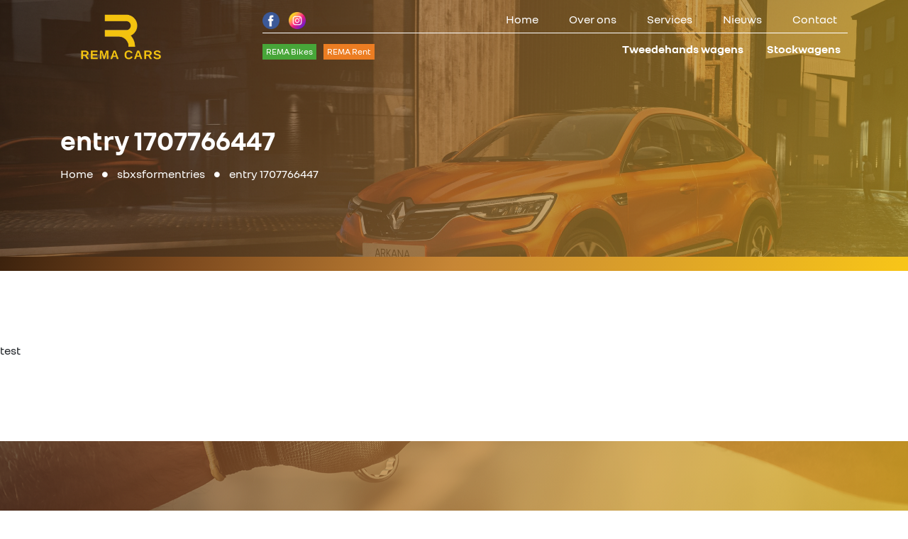

--- FILE ---
content_type: text/html; charset=UTF-8
request_url: https://www.rema-cars.be/sbxsformentries/entry-1707766447/
body_size: 7563
content:
<!DOCTYPE html>
<html lang="nl-BE">
    <head>
	    
      <meta http-equiv="X-UA-Compatible" content="IE=edge,chrome=1">
      <meta name="viewport" content="width=device-width, initial-scale=1, maximum-scale=1, user-scalable=0">
      <meta name="author" content="Remacars">

			<meta name='robots' content='index, follow, max-image-preview:large, max-snippet:-1, max-video-preview:-1' />
	<style>img:is([sizes="auto" i], [sizes^="auto," i]) { contain-intrinsic-size: 3000px 1500px }</style>
	
	<!-- This site is optimized with the Yoast SEO plugin v23.9 - https://yoast.com/wordpress/plugins/seo/ -->
	<title>entry 1707766447 - Remacars</title>
	<link rel="canonical" href="https://www.rema-cars.be/sbxsformentries/entry-1707766447/" />
	<meta property="og:locale" content="nl_BE" />
	<meta property="og:type" content="article" />
	<meta property="og:title" content="entry 1707766447 - Remacars" />
	<meta property="og:description" content="test" />
	<meta property="og:url" content="https://www.rema-cars.be/sbxsformentries/entry-1707766447/" />
	<meta property="og:site_name" content="Remacars" />
	<meta name="twitter:card" content="summary_large_image" />
	<script type="application/ld+json" class="yoast-schema-graph">{"@context":"https://schema.org","@graph":[{"@type":"WebPage","@id":"https://www.rema-cars.be/sbxsformentries/entry-1707766447/","url":"https://www.rema-cars.be/sbxsformentries/entry-1707766447/","name":"entry 1707766447 - Remacars","isPartOf":{"@id":"https://www.rema-cars.be/#website"},"datePublished":"2024-02-12T19:34:07+00:00","dateModified":"2024-02-12T19:34:07+00:00","breadcrumb":{"@id":"https://www.rema-cars.be/sbxsformentries/entry-1707766447/#breadcrumb"},"inLanguage":"nl-BE","potentialAction":[{"@type":"ReadAction","target":["https://www.rema-cars.be/sbxsformentries/entry-1707766447/"]}]},{"@type":"BreadcrumbList","@id":"https://www.rema-cars.be/sbxsformentries/entry-1707766447/#breadcrumb","itemListElement":[{"@type":"ListItem","position":1,"name":"Home","item":"https://www.rema-cars.be/"},{"@type":"ListItem","position":2,"name":"entry 1707766447"}]},{"@type":"WebSite","@id":"https://www.rema-cars.be/#website","url":"https://www.rema-cars.be/","name":"Remacars","description":"","potentialAction":[{"@type":"SearchAction","target":{"@type":"EntryPoint","urlTemplate":"https://www.rema-cars.be/?s={search_term_string}"},"query-input":{"@type":"PropertyValueSpecification","valueRequired":true,"valueName":"search_term_string"}}],"inLanguage":"nl-BE"}]}</script>
	<!-- / Yoast SEO plugin. -->


<link rel='dns-prefetch' href='//cdn.jsdelivr.net' />
<link rel='dns-prefetch' href='//stackpath.bootstrapcdn.com' />
<link rel='dns-prefetch' href='//maps.googleapis.com' />
<link rel='stylesheet' id='wp-block-library-css' href='https://www.rema-cars.be/wp-includes/css/dist/block-library/style.min.css?ver=6.8.3' type='text/css' media='all' />
<style id='classic-theme-styles-inline-css' type='text/css'>
/*! This file is auto-generated */
.wp-block-button__link{color:#fff;background-color:#32373c;border-radius:9999px;box-shadow:none;text-decoration:none;padding:calc(.667em + 2px) calc(1.333em + 2px);font-size:1.125em}.wp-block-file__button{background:#32373c;color:#fff;text-decoration:none}
</style>
<style id='global-styles-inline-css' type='text/css'>
:root{--wp--preset--aspect-ratio--square: 1;--wp--preset--aspect-ratio--4-3: 4/3;--wp--preset--aspect-ratio--3-4: 3/4;--wp--preset--aspect-ratio--3-2: 3/2;--wp--preset--aspect-ratio--2-3: 2/3;--wp--preset--aspect-ratio--16-9: 16/9;--wp--preset--aspect-ratio--9-16: 9/16;--wp--preset--color--black: #000000;--wp--preset--color--cyan-bluish-gray: #abb8c3;--wp--preset--color--white: #ffffff;--wp--preset--color--pale-pink: #f78da7;--wp--preset--color--vivid-red: #cf2e2e;--wp--preset--color--luminous-vivid-orange: #ff6900;--wp--preset--color--luminous-vivid-amber: #fcb900;--wp--preset--color--light-green-cyan: #7bdcb5;--wp--preset--color--vivid-green-cyan: #00d084;--wp--preset--color--pale-cyan-blue: #8ed1fc;--wp--preset--color--vivid-cyan-blue: #0693e3;--wp--preset--color--vivid-purple: #9b51e0;--wp--preset--gradient--vivid-cyan-blue-to-vivid-purple: linear-gradient(135deg,rgba(6,147,227,1) 0%,rgb(155,81,224) 100%);--wp--preset--gradient--light-green-cyan-to-vivid-green-cyan: linear-gradient(135deg,rgb(122,220,180) 0%,rgb(0,208,130) 100%);--wp--preset--gradient--luminous-vivid-amber-to-luminous-vivid-orange: linear-gradient(135deg,rgba(252,185,0,1) 0%,rgba(255,105,0,1) 100%);--wp--preset--gradient--luminous-vivid-orange-to-vivid-red: linear-gradient(135deg,rgba(255,105,0,1) 0%,rgb(207,46,46) 100%);--wp--preset--gradient--very-light-gray-to-cyan-bluish-gray: linear-gradient(135deg,rgb(238,238,238) 0%,rgb(169,184,195) 100%);--wp--preset--gradient--cool-to-warm-spectrum: linear-gradient(135deg,rgb(74,234,220) 0%,rgb(151,120,209) 20%,rgb(207,42,186) 40%,rgb(238,44,130) 60%,rgb(251,105,98) 80%,rgb(254,248,76) 100%);--wp--preset--gradient--blush-light-purple: linear-gradient(135deg,rgb(255,206,236) 0%,rgb(152,150,240) 100%);--wp--preset--gradient--blush-bordeaux: linear-gradient(135deg,rgb(254,205,165) 0%,rgb(254,45,45) 50%,rgb(107,0,62) 100%);--wp--preset--gradient--luminous-dusk: linear-gradient(135deg,rgb(255,203,112) 0%,rgb(199,81,192) 50%,rgb(65,88,208) 100%);--wp--preset--gradient--pale-ocean: linear-gradient(135deg,rgb(255,245,203) 0%,rgb(182,227,212) 50%,rgb(51,167,181) 100%);--wp--preset--gradient--electric-grass: linear-gradient(135deg,rgb(202,248,128) 0%,rgb(113,206,126) 100%);--wp--preset--gradient--midnight: linear-gradient(135deg,rgb(2,3,129) 0%,rgb(40,116,252) 100%);--wp--preset--font-size--small: 13px;--wp--preset--font-size--medium: 20px;--wp--preset--font-size--large: 36px;--wp--preset--font-size--x-large: 42px;--wp--preset--spacing--20: 0.44rem;--wp--preset--spacing--30: 0.67rem;--wp--preset--spacing--40: 1rem;--wp--preset--spacing--50: 1.5rem;--wp--preset--spacing--60: 2.25rem;--wp--preset--spacing--70: 3.38rem;--wp--preset--spacing--80: 5.06rem;--wp--preset--shadow--natural: 6px 6px 9px rgba(0, 0, 0, 0.2);--wp--preset--shadow--deep: 12px 12px 50px rgba(0, 0, 0, 0.4);--wp--preset--shadow--sharp: 6px 6px 0px rgba(0, 0, 0, 0.2);--wp--preset--shadow--outlined: 6px 6px 0px -3px rgba(255, 255, 255, 1), 6px 6px rgba(0, 0, 0, 1);--wp--preset--shadow--crisp: 6px 6px 0px rgba(0, 0, 0, 1);}:where(.is-layout-flex){gap: 0.5em;}:where(.is-layout-grid){gap: 0.5em;}body .is-layout-flex{display: flex;}.is-layout-flex{flex-wrap: wrap;align-items: center;}.is-layout-flex > :is(*, div){margin: 0;}body .is-layout-grid{display: grid;}.is-layout-grid > :is(*, div){margin: 0;}:where(.wp-block-columns.is-layout-flex){gap: 2em;}:where(.wp-block-columns.is-layout-grid){gap: 2em;}:where(.wp-block-post-template.is-layout-flex){gap: 1.25em;}:where(.wp-block-post-template.is-layout-grid){gap: 1.25em;}.has-black-color{color: var(--wp--preset--color--black) !important;}.has-cyan-bluish-gray-color{color: var(--wp--preset--color--cyan-bluish-gray) !important;}.has-white-color{color: var(--wp--preset--color--white) !important;}.has-pale-pink-color{color: var(--wp--preset--color--pale-pink) !important;}.has-vivid-red-color{color: var(--wp--preset--color--vivid-red) !important;}.has-luminous-vivid-orange-color{color: var(--wp--preset--color--luminous-vivid-orange) !important;}.has-luminous-vivid-amber-color{color: var(--wp--preset--color--luminous-vivid-amber) !important;}.has-light-green-cyan-color{color: var(--wp--preset--color--light-green-cyan) !important;}.has-vivid-green-cyan-color{color: var(--wp--preset--color--vivid-green-cyan) !important;}.has-pale-cyan-blue-color{color: var(--wp--preset--color--pale-cyan-blue) !important;}.has-vivid-cyan-blue-color{color: var(--wp--preset--color--vivid-cyan-blue) !important;}.has-vivid-purple-color{color: var(--wp--preset--color--vivid-purple) !important;}.has-black-background-color{background-color: var(--wp--preset--color--black) !important;}.has-cyan-bluish-gray-background-color{background-color: var(--wp--preset--color--cyan-bluish-gray) !important;}.has-white-background-color{background-color: var(--wp--preset--color--white) !important;}.has-pale-pink-background-color{background-color: var(--wp--preset--color--pale-pink) !important;}.has-vivid-red-background-color{background-color: var(--wp--preset--color--vivid-red) !important;}.has-luminous-vivid-orange-background-color{background-color: var(--wp--preset--color--luminous-vivid-orange) !important;}.has-luminous-vivid-amber-background-color{background-color: var(--wp--preset--color--luminous-vivid-amber) !important;}.has-light-green-cyan-background-color{background-color: var(--wp--preset--color--light-green-cyan) !important;}.has-vivid-green-cyan-background-color{background-color: var(--wp--preset--color--vivid-green-cyan) !important;}.has-pale-cyan-blue-background-color{background-color: var(--wp--preset--color--pale-cyan-blue) !important;}.has-vivid-cyan-blue-background-color{background-color: var(--wp--preset--color--vivid-cyan-blue) !important;}.has-vivid-purple-background-color{background-color: var(--wp--preset--color--vivid-purple) !important;}.has-black-border-color{border-color: var(--wp--preset--color--black) !important;}.has-cyan-bluish-gray-border-color{border-color: var(--wp--preset--color--cyan-bluish-gray) !important;}.has-white-border-color{border-color: var(--wp--preset--color--white) !important;}.has-pale-pink-border-color{border-color: var(--wp--preset--color--pale-pink) !important;}.has-vivid-red-border-color{border-color: var(--wp--preset--color--vivid-red) !important;}.has-luminous-vivid-orange-border-color{border-color: var(--wp--preset--color--luminous-vivid-orange) !important;}.has-luminous-vivid-amber-border-color{border-color: var(--wp--preset--color--luminous-vivid-amber) !important;}.has-light-green-cyan-border-color{border-color: var(--wp--preset--color--light-green-cyan) !important;}.has-vivid-green-cyan-border-color{border-color: var(--wp--preset--color--vivid-green-cyan) !important;}.has-pale-cyan-blue-border-color{border-color: var(--wp--preset--color--pale-cyan-blue) !important;}.has-vivid-cyan-blue-border-color{border-color: var(--wp--preset--color--vivid-cyan-blue) !important;}.has-vivid-purple-border-color{border-color: var(--wp--preset--color--vivid-purple) !important;}.has-vivid-cyan-blue-to-vivid-purple-gradient-background{background: var(--wp--preset--gradient--vivid-cyan-blue-to-vivid-purple) !important;}.has-light-green-cyan-to-vivid-green-cyan-gradient-background{background: var(--wp--preset--gradient--light-green-cyan-to-vivid-green-cyan) !important;}.has-luminous-vivid-amber-to-luminous-vivid-orange-gradient-background{background: var(--wp--preset--gradient--luminous-vivid-amber-to-luminous-vivid-orange) !important;}.has-luminous-vivid-orange-to-vivid-red-gradient-background{background: var(--wp--preset--gradient--luminous-vivid-orange-to-vivid-red) !important;}.has-very-light-gray-to-cyan-bluish-gray-gradient-background{background: var(--wp--preset--gradient--very-light-gray-to-cyan-bluish-gray) !important;}.has-cool-to-warm-spectrum-gradient-background{background: var(--wp--preset--gradient--cool-to-warm-spectrum) !important;}.has-blush-light-purple-gradient-background{background: var(--wp--preset--gradient--blush-light-purple) !important;}.has-blush-bordeaux-gradient-background{background: var(--wp--preset--gradient--blush-bordeaux) !important;}.has-luminous-dusk-gradient-background{background: var(--wp--preset--gradient--luminous-dusk) !important;}.has-pale-ocean-gradient-background{background: var(--wp--preset--gradient--pale-ocean) !important;}.has-electric-grass-gradient-background{background: var(--wp--preset--gradient--electric-grass) !important;}.has-midnight-gradient-background{background: var(--wp--preset--gradient--midnight) !important;}.has-small-font-size{font-size: var(--wp--preset--font-size--small) !important;}.has-medium-font-size{font-size: var(--wp--preset--font-size--medium) !important;}.has-large-font-size{font-size: var(--wp--preset--font-size--large) !important;}.has-x-large-font-size{font-size: var(--wp--preset--font-size--x-large) !important;}
:where(.wp-block-post-template.is-layout-flex){gap: 1.25em;}:where(.wp-block-post-template.is-layout-grid){gap: 1.25em;}
:where(.wp-block-columns.is-layout-flex){gap: 2em;}:where(.wp-block-columns.is-layout-grid){gap: 2em;}
:root :where(.wp-block-pullquote){font-size: 1.5em;line-height: 1.6;}
</style>
<link rel='stylesheet' id='font-awesome5-css' href='https://www.rema-cars.be/wp-content/plugins/sbxscore/resources/fontawesome/css/all.min.css?ver=6.8.3' type='text/css' media='all' />
<link rel='stylesheet' id='wowjscss-css' href='https://www.rema-cars.be/wp-content/plugins/sbxscore/resources/wowjs/animate.css?ver=6.8.3' type='text/css' media='all' />
<link rel='stylesheet' id='bootstrap-css' href='//stackpath.bootstrapcdn.com/bootstrap/4.5.2/css/bootstrap.min.css?ver=4.5.2' type='text/css' media='all' />
<link rel='stylesheet' id='owlcarousel234-css' href='https://www.rema-cars.be/wp-content/plugins/sbxscore/resources/owl-carousel/2.3.4/assets/owl.carousel.min.css?ver=6.8.3' type='text/css' media='all' />
<link rel='stylesheet' id='owltheme234-css' href='https://www.rema-cars.be/wp-content/plugins/sbxscore/resources/owl-carousel/2.3.4/assets/owl.theme.default.min.css?ver=6.8.3' type='text/css' media='all' />
<link rel='stylesheet' id='hidewpadminbar-css-css' href='https://www.rema-cars.be/wp-content/plugins/sbxsdisableadminbar//backend.css?ver=1.0.0' type='text/css' media='all' />
<link rel='stylesheet' id='main-css' href='https://www.rema-cars.be/wp-content/themes/sandbox/style/main.css?ver=0.1762476283' type='text/css' media='all' />
<link rel='stylesheet' id='sections-css' href='https://www.rema-cars.be/wp-content/themes/sandbox/style/sections.css?ver=0.1762476283' type='text/css' media='all' />
<link rel='stylesheet' id='framework-css' href='https://www.rema-cars.be/wp-content/themes/sandbox/style/framework.css?ver=0.1762476283' type='text/css' media='all' />
<link rel='stylesheet' id='slickcss-css' href='https://www.rema-cars.be/wp-content/themes/sandbox/lib/slick/slick.css?ver=0.1762476283' type='text/css' media='all' />
<link rel='stylesheet' id='lightboxcss-css' href='https://www.rema-cars.be/wp-content/themes/sandbox/lib/lightbox2/dist/css/lightbox.min.css?ver=0.1762476283' type='text/css' media='all' />
<script type="text/javascript" src="https://www.rema-cars.be/wp-includes/js/jquery/jquery.min.js?ver=3.7.1" id="jquery-core-js"></script>
<script type="text/javascript" src="https://www.rema-cars.be/wp-includes/js/jquery/jquery-migrate.min.js?ver=3.4.1" id="jquery-migrate-js"></script>
<script type="text/javascript" src="https://www.rema-cars.be/wp-content/plugins/sbxscore/resources/waypoints/lib/jquery.waypoints.min.js" id="waypoints-js"></script>
<script type="text/javascript" src="https://www.rema-cars.be/wp-content/plugins/sbxscore/resources/waypoints/src/shortcuts/sticky.js" id="waypoints_sticky-js"></script>
<script type="text/javascript" src="https://www.rema-cars.be/wp-content/plugins/sbxsforms/forms_vc.js?ver=6.8.3" id="formsvc-js"></script>
<script type="text/javascript" src="//maps.googleapis.com/maps/api/js?key=AIzaSyAqMl5tXe0KVXTwzAgHgGysTTtdvjx--Y0&amp;libraries=places&amp;ver=6.8.3" id="googlemaps2-js"></script>
<link rel="https://api.w.org/" href="https://www.rema-cars.be/wp-json/" /><link rel="EditURI" type="application/rsd+xml" title="RSD" href="https://www.rema-cars.be/xmlrpc.php?rsd" />
<meta name="generator" content="WordPress 6.8.3" />
<link rel='shortlink' href='https://www.rema-cars.be/?p=3568' />
<link rel="alternate" title="oEmbed (JSON)" type="application/json+oembed" href="https://www.rema-cars.be/wp-json/oembed/1.0/embed?url=https%3A%2F%2Fwww.rema-cars.be%2Fsbxsformentries%2Fentry-1707766447%2F" />
<link rel="alternate" title="oEmbed (XML)" type="text/xml+oembed" href="https://www.rema-cars.be/wp-json/oembed/1.0/embed?url=https%3A%2F%2Fwww.rema-cars.be%2Fsbxsformentries%2Fentry-1707766447%2F&#038;format=xml" />
<meta name="generator" content="Elementor 3.27.6; features: additional_custom_breakpoints; settings: css_print_method-internal, google_font-enabled, font_display-auto">
			<style>
				.e-con.e-parent:nth-of-type(n+4):not(.e-lazyloaded):not(.e-no-lazyload),
				.e-con.e-parent:nth-of-type(n+4):not(.e-lazyloaded):not(.e-no-lazyload) * {
					background-image: none !important;
				}
				@media screen and (max-height: 1024px) {
					.e-con.e-parent:nth-of-type(n+3):not(.e-lazyloaded):not(.e-no-lazyload),
					.e-con.e-parent:nth-of-type(n+3):not(.e-lazyloaded):not(.e-no-lazyload) * {
						background-image: none !important;
					}
				}
				@media screen and (max-height: 640px) {
					.e-con.e-parent:nth-of-type(n+2):not(.e-lazyloaded):not(.e-no-lazyload),
					.e-con.e-parent:nth-of-type(n+2):not(.e-lazyloaded):not(.e-no-lazyload) * {
						background-image: none !important;
					}
				}
			</style>
			<link rel="icon" href="https://www.rema-cars.be/wp-content/uploads/2022/03/cropped-rema-32x32.png" sizes="32x32" />
<link rel="icon" href="https://www.rema-cars.be/wp-content/uploads/2022/03/cropped-rema-192x192.png" sizes="192x192" />
<link rel="apple-touch-icon" href="https://www.rema-cars.be/wp-content/uploads/2022/03/cropped-rema-180x180.png" />
<meta name="msapplication-TileImage" content="https://www.rema-cars.be/wp-content/uploads/2022/03/cropped-rema-270x270.png" />
			
						
					
    </head>
	<body itemscope="itemscope" itemtype="http://schema.org/WebPage" class="wp-singular sbxsformentries-template-default single single-sbxsformentries postid-3568 wp-theme-sandbox elementor-default elementor-kit-5">
		
		<input type="hidden" name="template_directory_uri" class="template_directory_uri" value="https://www.rema-cars.be/wp-content/themes/sandbox">
		
		<header class="sbxs-header">
	<div class="container">
		<div class="row">
		
			<div class="col-xl-3 col-lg-3 col-md-4 col-6">
				
								<a href="https://www.rema-cars.be" class="branding branding-header">
					<img src="https://www.rema-cars.be/wp-content/themes/sandbox/resources/img/logo-remacars-s.png" >
									</a>
				
			</div>
		
			<div class="col-xl-9 col-lg-9 d-lg-block d-none align-self-center">
				
				<div class="header-menu">
					
					<div class="header-top-menu">
						<div class="row">
							
							<div class="col-3 text-left">
								<ul class="header-socials">
																												<li>
											<a href="https://www.facebook.com/renaultmaasmechelen/" target="_blank">
																									<img src="https://www.rema-cars.be/wp-content/themes/sandbox/resources/img/facebook.png">
																							</a>
										</li>
																			<li>
											<a href="https://www.instagram.com/rema.cars.maasmechelen/" target="_blank">
																									<img src="https://www.rema-cars.be/wp-content/themes/sandbox/resources/img/instagram.png">												
																							</a>
										</li>
																
								</ul>
							</div>
							
							<div class="col-9 text-right">
								
								<div class="navmenu-wrapper">
									<div class="menu-hoofdmenu-container"><ul id="menu-hoofdmenu" class="menu"><li id="menu-item-20" class="menu-item menu-item-type-post_type menu-item-object-page menu-item-home menu-item-20"><a href="https://www.rema-cars.be/">Home</a></li>
<li id="menu-item-21" class="menu-item menu-item-type-post_type menu-item-object-page menu-item-21"><a href="https://www.rema-cars.be/over-ons/">Over ons</a></li>
<li id="menu-item-22" class="menu-item menu-item-type-post_type menu-item-object-page menu-item-22"><a href="https://www.rema-cars.be/services/">Services</a></li>
<li id="menu-item-23" class="menu-item menu-item-type-post_type menu-item-object-page menu-item-23"><a href="https://www.rema-cars.be/nieuws/">Nieuws</a></li>
<li id="menu-item-24" class="menu-item menu-item-type-post_type menu-item-object-page menu-item-24"><a href="https://www.rema-cars.be/contact/">Contact</a></li>
</ul></div>		
								</div>
								
							</div>
							
						</div>
					</div>
					
					<div class="header-menu-splitter"></div>
					
					<div class="header-bottom-menu text-right">
						<div class="button-wrapper">
							
														
														<a href="https://www.rema-bikes.be" class="header-button-color bikes">REMA Bikes</a>							<a href="https://www.rema-rent.be" class="header-button-color rent">REMA Rent</a>							
							<a href="/wagens?staat=tweedehands" class="header-button">Tweedehands wagens</a>
							<a href="https://stock.renault.be/nl" target="_blank" class="header-button">Stockwagens</a>
							
						</div>							
					</div>
					
				</div>
				
			</div>
		
			<div class="col-md-8 col-6 d-lg-none align-self-end text-right">
				<div class="mobile-menu-button-wrapper">
					<div class="mobile-menu-button">
						<i class="far fa-bars"></i>
					</div>
				</div>
			</div>
		
		</div>
	</div>
</header>		
		<div class="mobile-header-wrapper closed">
	<div class="mobile-header">
		
		<div class="mobile-close-button">
			<i class="far fa-times"></i>
		</div>
	
		<div class="mobile-navmenu-wrapper">
			<div class="menu-mobiel-menu-container"><ul id="menu-mobiel-menu" class="menu"><li id="menu-item-448" class="menu-item menu-item-type-post_type menu-item-object-page menu-item-home menu-item-448"><a href="https://www.rema-cars.be/">Home</a></li>
<li id="menu-item-453" class="menu-item menu-item-type-post_type menu-item-object-page menu-item-453"><a href="https://www.rema-cars.be/wagens/">Tweedehands wagens</a></li>
<li id="menu-item-752" class="menu-item menu-item-type-custom menu-item-object-custom menu-item-752"><a href="https://stock.renault.be/nl">Stock wagens</a></li>
<li id="menu-item-452" class="menu-item menu-item-type-post_type menu-item-object-page menu-item-452"><a href="https://www.rema-cars.be/services/">Services</a></li>
<li id="menu-item-451" class="menu-item menu-item-type-post_type menu-item-object-page menu-item-451"><a href="https://www.rema-cars.be/over-ons/">Over ons</a></li>
<li id="menu-item-450" class="menu-item menu-item-type-post_type menu-item-object-page menu-item-450"><a href="https://www.rema-cars.be/nieuws/">Nieuws</a></li>
<li id="menu-item-449" class="menu-item menu-item-type-post_type menu-item-object-page menu-item-449"><a href="https://www.rema-cars.be/contact/">Contact</a></li>
</ul></div>		
		</div>
			
		<div class="mobile-header-socials-wrapper">
			<ul class="mobile-header-socials">
													<li>
						<a href="https://www.facebook.com/renaultmaasmechelen/" target="_blank">
							<i class="fab fa-facebook-f"></i>
						</a>
					</li>
									<li>
						<a href="https://www.instagram.com/rema.cars.maasmechelen/" target="_blank">
							<i class="fab fa-instagram"></i>
						</a>
					</li>
												
			</ul>
		</div>
	
	</div>
</div>		
		<div class="sbxs-scrolled-waypoint"></div>
	
		<main class="sbxs-main">


<section class="pagetop yellow">
	
	
	
			<div class="background yellow" data-parallax="scroll" data-image-src="https://www.rema-cars.be/wp-content/themes/sandbox/resources/img/default-home-pagetop.png">
		</div>
		
	<div class="content">
		<div class="container">
				
			<h2 class="pagetop-title white">entry 1707766447</h2>
			
			<div class="breadcrumbs-wrapper">
				<div class="breadcrumbs" itemscope itemtype="http://schema.org/BreadcrumbList"><span itemprop="itemListElement" itemscope itemtype="http://schema.org/ListItem"><a class="breadcrumbs__link" href="https://www.rema-cars.be/" itemprop="item"><span itemprop="name">Home</span></a><meta itemprop="position" content="1" /></span><span class="breadcrumbs__separator"> <i class="fas fa-circle"></i> </span><span itemprop="itemListElement" itemscope itemtype="http://schema.org/ListItem"><a class="breadcrumbs__link" href="" itemprop="item"><span itemprop="name">sbxsformentries</span></a><meta itemprop="position" content="2" /></span><span class="breadcrumbs__separator"> <i class="fas fa-circle"></i> </span><span class="breadcrumbs__current">entry 1707766447</span></div><!-- .breadcrumbs -->			</div>
		
		</div>
	</div>
	
</section>
<section class="default-page">

	<p>test</p>

</section>





<section class="cta yellow">
	
	<div class="background yellow" data-parallax="scroll" data-image-src="https://www.rema-cars.be/wp-content/themes/sandbox/resources/img/default-cta.png">
		<div class="image" style="background-image: url();"></div>
		<div class="overlay" style="opacity: 0.7;"></div>
	</div>
	
	<div class="content">
		<div class="container">
			<div class="row row-cta justify-content-center">
				
				<div class="col-cta col-xl-6 col-lg-8 col-md-10 col-12">
					
					<h2 class="white">
											</h2>
					
					<div class="cta-text">
											</div>
					
					<div class="cta-button-wrapper">
						
												
												
					</div>
		
				</div>
				
			</div>
		</div>
	</div>	
	
</section>



		</main>

		
<footer class="sbxs-footer yellow">
	<div class="container">
		
		<div class="footer-main">
			<div class="row row-footer">
			
				<div class="col-lg-4 col-12 col-footer text-lg-left text-center">
					
					<h2>
						Contacteer ons<br>
						<blockquote>Onze gegevens</blockquote>
					</h2>	
					
					<a class="footer-link" href="callto:0032890970">089/77.09.70</a>
					<br>
					<a class="footer-link" href="mailto:info@rema-cars.be">info@rema-cars.be</a>
					
					<div class="footer-adres">
						<b>Rema Cars NV</b><br>
												<a href="https://www.google.com/maps/dir/?api=1&travelmode=driving&layer=traffic&destination=remacars nijverheidslaan 38 3630 maasmechelen" target="_blank">
							NIJVERHEIDSLAAN 38<br />
3630 MAASMECHELEN
						</a>
						<p>
							BE0456.009.866
						</p>
					</div>
					
					<br>
					
					<h4>
						Volg ons<br>
						<blockquote><b>Blijf up-to-date</b></blockquote>
					</h4>	
					
					<div class="footer-socials">					
						<ul class="socials">
																						<li>
									<a href="https://www.facebook.com/renaultmaasmechelen/" target="_blank">
																					<img src="https://www.rema-cars.be/wp-content/themes/sandbox/resources/img/facebook.png">
																			</a>
								</li>
															<li>
									<a href="https://www.instagram.com/rema.cars.maasmechelen/" target="_blank">
																					<img src="https://www.rema-cars.be/wp-content/themes/sandbox/resources/img/instagram.png">												
																			</a>
								</li>
													</ul>
					</div>
					
				</div>
			
				<div class="col-lg-8 col-12 col-footer">
					<div class="row row-footer-inner">
						
						<div class="col-lg-11 col-12 col-footer-inner">
							<div class="logo-wrapper">
								<a href="https://nl.renault.be/" target="_blank" class="logo logo-renault">
									<img src="https://www.rema-cars.be/wp-content/themes/sandbox/resources/img/renault.png">
								</a>
								<a href="https://nl.dacia.be/" target="_blank" class="logo logo-dacia">
									<img src="https://www.rema-cars.be/wp-content/themes/sandbox/resources/img/dacia.png">
								</a>
							</div>
						</div>
					
						<div class="col-lg-6 col-12 col-footer-inner">
							
							<h4 class="text-center">
								Showroom<br>
								<blockquote>Openingsuren</blockquote>
							</h4>
							
							<div class="footer-openingsuren">						
								<table class="openingsuren">
																		<tr class="">
										<th>Maandag</th>
										<td>09:00 - 12:15<br>13:00 - 18:00</td>
									</tr>
									<tr class="">
										<th>Dinsdag</th>
										<td>09:00 - 12:15<br>13:00 - 18:00</td>
									</tr>
									<tr class="">
										<th>Woensdag</th>
										<td>09:00 - 12:15<br>13:00 - 18:00</td>
									</tr>
									<tr class="">
										<th>Donderdag</th>
										<td>09:00 - 12:15<br>13:00 - 18:00</td>
									</tr>
									<tr class="today">
										<th>Vrijdag</th>
										<td>09:00 - 12:15<br>13:00 - 18:00</td>
									</tr>
									<tr class="">
										<th>Zaterdag</th>
										<td>10:00 - 15:00</td>
									</tr>
									<tr class="">
										<th>Zondag</th>
										<td>Gesloten</td>
									</tr>
								</table>						
							</div>
							
						</div>
						
						<div class="col-lg-6 col-12 col-footer-inner">
							
							<h4 class="text-center">
								Werkplaats/magazijn<br>
								<blockquote>Openingsuren</blockquote>
							</h4>
							
							<div class="footer-openingsuren">						
								<table class="openingsuren">
																		<tr class="">
										<th>Maandag</th>
										<td>08:30 - 12:15<br>13:00 - 17:00</td>
									</tr>
									<tr class="">
										<th>Dinsdag</th>
										<td>08:30 - 12:15<br>13:00 - 17:00</td>
									</tr>
									<tr class="">
										<th>Woensdag</th>
										<td>08:30 - 12:15<br>13:00 - 17:00</td>
									</tr>
									<tr class="">
										<th>Donderdag</th>
										<td>08:30 - 12:15<br>13:00 - 17:00</td>
									</tr>
									<tr class="today">
										<th>Vrijdag</th>
										<td>08:30 - 12:15<br>13:00 - 15:00</td>
									</tr>
									<tr class="">
										<th>Zaterdag</th>
										<td>Gesloten</td>
									</tr>
									<tr class="">
										<th>Zondag</th>
										<td>Gesloten</td>
									</tr>
								</table>						
							</div>
							
						</div>
					
					</div>
				</div>
			
			</div>
		</div>
		
		<div class="footer-bottom">
			
			<div class="footer-copyright">
				COPYRIGHT &copy; 2025 - <a href="https://www.rema-cars.be">REMA CARS MAASMECHELEN</a> - ALL RIGHTS RESERVED
				<div class="footer-line"></div>
				<a href="https://www.sandboxservices.be" target="_blank" class="sandbox-branding">
					Webdevelopment by <svg version="1.1" id="Laag_1" xmlns="http://www.w3.org/2000/svg" xmlns:xlink="http://www.w3.org/1999/xlink" x="0px" y="0px" viewBox="0 0 254.9 25.4" style="enable-background:new 0 0 254.9 25.4;" xml:space="preserve">
<polygon class="st0" points="23.3,0 7.9,7.8 23.3,15.8 38.8,7.8 "></polygon>
<polygon class="st0" points="23.3,20.6 0,8.5 0,13.2 23.3,25.4 46.6,13.2 46.7,8.5 "></polygon>
<g>
	<path class="st0" d="M66.9,7.1c-0.5-0.8-1.8-1.6-3.3-1.6c-2,0-2.9,0.8-2.9,1.9c0,1.2,1.4,1.6,3.1,1.8c2.9,0.4,5.6,1.1,5.6,4.5
		c0,3.1-2.8,4.5-5.9,4.5c-2.9,0-5.1-0.9-6.1-3.4l2.2-1.1c0.6,1.5,2.2,2.2,3.9,2.2c1.7,0,3.2-0.6,3.2-2.1c0-1.3-1.4-1.9-3.2-2.1
		c-2.9-0.3-5.5-1.1-5.5-4.2c0-2.9,2.8-4.1,5.4-4.1c2.2,0,4.4,0.6,5.5,2.8L66.9,7.1z"></path>
	<path class="st0" d="M81.4,15h-7.3l-1.2,2.6H70l6.3-14h2.9l6.3,14h-2.9L81.4,15z M77.7,6.6l-2.6,6h5.2L77.7,6.6z"></path>
	<path class="st0" d="M95.8,3.7h2.6v14h-1.6v0l-7.4-9.5v9.4h-2.6v-14H89l6.9,8.7V3.7z"></path>
	<path class="st0" d="M113.2,10.6c0.1,3.5-2.1,7.1-7,7.1c-1.7,0-3.8,0-5.5,0v-14c1.7,0,3.8,0,5.5,0C111,3.7,113.2,7.1,113.2,10.6z
		 M103.3,15.1h2.9c3.2,0,4.4-2.3,4.4-4.6c-0.1-2.2-1.3-4.4-4.4-4.4h-2.9V15.1z"></path>
	<path class="st0" d="M126.3,7.7c0,1.1-0.5,2.1-1.8,2.7c1.6,0.5,2.2,2.2,2.2,3.1c0,3.1-2.3,4.1-5.2,4.1c-2.2,0-4.4,0-6.6,0v-14
		c2.2,0,4.4,0,6.6,0C124.3,3.7,126.3,4.9,126.3,7.7z M117.5,9.3h4c1.7,0,2.2-0.7,2.2-1.5c0-0.6-0.5-1.7-2.2-1.7h-4V9.3z M117.5,15.2
		h4c1.1,0,2.6-0.4,2.6-1.7c0-1.3-1.5-1.9-2.6-1.9h-4V15.2z"></path>
	<path class="st0" d="M142.6,10.8c0,3.6-2.3,7.2-7.2,7.2s-7.2-3.5-7.2-7.2s2.4-7.4,7.2-7.4C140.2,3.4,142.6,7.1,142.6,10.8z
		 M130.8,10.8c0.1,2.3,1.3,4.8,4.6,4.8s4.5-2.5,4.6-4.8c0-2.4-1.3-5-4.6-5S130.8,8.5,130.8,10.8z"></path>
	<path class="st0" d="M153.2,3.7h2.9v0.1l-4.7,6.8l4.9,7v0.1h-3l-3.6-5.3l-3.6,5.3h-3v-0.1l4.9-7l-4.7-6.8V3.7h2.9l3.5,5.2
		L153.2,3.7z"></path>
	<path class="st0" d="M171.2,6.4c-1-1.6-2.7-1.9-4.2-1.9c-1.6,0-4.2,0.6-4.2,2.8c0,1.8,1.9,2.2,4.3,2.6c2.7,0.5,5.5,1,5.5,4
		c0,3.2-3.2,3.9-5.5,3.9c-2.2,0-4.7-0.9-5.7-3l1-0.5c0.9,1.7,3.1,2.5,4.8,2.5c1.7,0,4.5-0.5,4.5-3c0-2.1-2.3-2.6-4.6-3
		c-2.6-0.5-5.2-1-5.2-3.6c-0.1-3,3-3.9,5.3-3.9c2,0,3.7,0.3,5.1,2.4L171.2,6.4z"></path>
	<path class="st0" d="M175.8,10.1h8.2v1h-8.2v5.5h8.8v1h-9.9v-14h9.7v1h-8.6V10.1z"></path>
	<path class="st0" d="M198.3,17.7h-1.4l-4.8-5.3h-3.8v5.3h-1.1v-14c2.1,0,4.1,0,6.2,0c3,0,4.6,2.2,4.6,4.4c0,2.3-1.5,4.3-4.5,4.3
		L198.3,17.7z M188.2,11.4h5c2.4,0,3.5-1.4,3.5-3.3c0-1.6-1.1-3.3-3.4-3.3h-5.1V11.4z"></path>
	<path class="st0" d="M211.7,3.7l-5.8,14h-1.2l-5.8-14h1.2l5.2,12.8l5.2-12.8H211.7z"></path>
	<path class="st0" d="M213.5,17.7v-14h1.1v14H213.5z"></path>
	<path class="st0" d="M229.3,15.7c-1.4,1.4-3.3,2.1-5.1,2.1c-4.7,0-7.2-3.3-7.2-7.1c0-3.7,2.4-7.2,7.2-7.2c1.8,0,3.7,0.7,5.1,2.1
		l-0.7,0.6c-1.2-1.2-2.8-1.8-4.4-1.8c-4.1,0-6.2,2.9-6.2,6.2c0,3.3,2.1,6.1,6.2,6.1c1.6,0,3.2-0.6,4.4-1.8L229.3,15.7z"></path>
	<path class="st0" d="M232.8,10.1h8.2v1h-8.2v5.5h8.8v1h-9.9v-14h9.7v1h-8.6V10.1z"></path>
	<path class="st0" d="M253.6,6.4c-1-1.6-2.7-1.9-4.2-1.9c-1.6,0-4.2,0.6-4.2,2.8c0,1.8,1.9,2.2,4.3,2.6c2.7,0.5,5.5,1,5.5,4
		c0,3.2-3.2,3.9-5.5,3.9c-2.2,0-4.7-0.9-5.7-3l1-0.5c0.9,1.7,3.1,2.5,4.8,2.5c1.7,0,4.5-0.5,4.5-3c0-2.1-2.3-2.6-4.6-3
		c-2.6-0.5-5.2-1-5.2-3.6c-0.1-3,3-3.9,5.3-3.9c2,0,3.7,0.3,5.1,2.4L253.6,6.4z"></path>
</g>
</svg>				</a>
			</div>
			
		</div>
		
	</div>
</footer>
		<script type="speculationrules">
{"prefetch":[{"source":"document","where":{"and":[{"href_matches":"\/*"},{"not":{"href_matches":["\/wp-*.php","\/wp-admin\/*","\/wp-content\/uploads\/*","\/wp-content\/*","\/wp-content\/plugins\/*","\/wp-content\/themes\/sandbox\/*","\/*\\?(.+)"]}},{"not":{"selector_matches":"a[rel~=\"nofollow\"]"}},{"not":{"selector_matches":".no-prefetch, .no-prefetch a"}}]},"eagerness":"conservative"}]}
</script>
			<script>
				const lazyloadRunObserver = () => {
					const lazyloadBackgrounds = document.querySelectorAll( `.e-con.e-parent:not(.e-lazyloaded)` );
					const lazyloadBackgroundObserver = new IntersectionObserver( ( entries ) => {
						entries.forEach( ( entry ) => {
							if ( entry.isIntersecting ) {
								let lazyloadBackground = entry.target;
								if( lazyloadBackground ) {
									lazyloadBackground.classList.add( 'e-lazyloaded' );
								}
								lazyloadBackgroundObserver.unobserve( entry.target );
							}
						});
					}, { rootMargin: '200px 0px 200px 0px' } );
					lazyloadBackgrounds.forEach( ( lazyloadBackground ) => {
						lazyloadBackgroundObserver.observe( lazyloadBackground );
					} );
				};
				const events = [
					'DOMContentLoaded',
					'elementor/lazyload/observe',
				];
				events.forEach( ( event ) => {
					document.addEventListener( event, lazyloadRunObserver );
				} );
			</script>
			<script type="text/javascript" src="https://www.rema-cars.be/wp-content/plugins/sbxscore/resources/wowjs/wow.min.js?ver=1" id="wowjs-js"></script>
<script type="text/javascript" src="//cdn.jsdelivr.net/npm/popper.js@1.16.1/dist/umd/popper.min.js?ver=4.4.1" id="popper-js"></script>
<script type="text/javascript" src="//stackpath.bootstrapcdn.com/bootstrap/4.5.2/js/bootstrap.min.js?ver=4.4.1" id="bootstrap-js"></script>
<script type="text/javascript" src="https://www.rema-cars.be/wp-content/plugins/sbxscore/resources/owl-carousel/2.3.4/owl.carousel.min.js?ver=1" id="owl-carousel234-js"></script>
<script type="text/javascript" src="https://www.rema-cars.be/wp-content/plugins/sbxscore/resources/parallaxjs/parallax.min.js?ver=1.5.0" id="parallaxjs-js"></script>
<script type="text/javascript" src="https://www.rema-cars.be/wp-content/plugins/sbxscore/resources/clamp/superclamp.min.js?ver=1" id="superclamp-js"></script>
<script type="text/javascript" src="https://www.rema-cars.be/wp-content/themes/sandbox/sbxs.js?ver=1" id="customjs-js"></script>
<script type="text/javascript" src="https://www.rema-cars.be/wp-content/themes/sandbox/maps.js?ver=1" id="mapsjs-js"></script>
<script type="text/javascript" src="https://www.rema-cars.be/wp-content/themes/sandbox/lib/slick/slick.js?ver=1" id="slickjs-js"></script>
<script type="text/javascript" src="https://www.rema-cars.be/wp-content/themes/sandbox/lib/lightbox2/dist/js/lightbox.min.js?ver=1" id="lightboxjs-js"></script>
	</body>
</html>

--- FILE ---
content_type: text/css
request_url: https://www.rema-cars.be/wp-content/plugins/sbxsdisableadminbar//backend.css?ver=1.0.0
body_size: -45
content:
#wpadminbar{
	display: none !important;
}

--- FILE ---
content_type: text/css
request_url: https://www.rema-cars.be/wp-content/themes/sandbox/style/main.css?ver=0.1762476283
body_size: 4010
content:
@font-face {
  font-family: 'Renault Life';
  src: url('fonts/RenaultGroupAH-Bold.woff2') format('woff2'), url('fonts/RenaultGroupAH-Bold.woff') format('woff'), url('fonts/RenaultGroupAH-Bold.ttf') format('truetype');
  font-weight: bold;
  font-style: normal;
}
@font-face {
  font-family: 'Renault Life';
  src: url('fonts/RenaultGroupAH-Light.woff2') format('woff2'), url('fonts/RenaultGroupAH-Light.woff') format('woff'), url('fonts/RenaultGroupAH-Light.ttf') format('truetype');
  font-weight: 300;
  font-style: normal;
}
@font-face {
  font-family: 'Renault Life';
  src: url('fonts/RenaultGroupAH-Regular.woff2') format('woff2'), url('fonts/RenaultGroupAH-Regular.woff') format('woff'), url('fonts/RenaultGroupAH-Regular.ttf') format('truetype');
  font-weight: normal;
  font-style: normal;
}
body {
  font-family: 'Renault Life', sans-serif;
}
body.modal-open {
  height: 100vh;
  overflow-y: hidden;
}
main.sbxs-main {
  overflow: hidden;
  width: 100vw;
}
br + br + blockquote {
  margin-top: -34px;
}
.clamp-ellipsis.is-not-required {
  display: none !important;
}
.fa,
.far,
.fas {
  font-family: "Font Awesome 5 Pro";
}
@media print {
  .sbxs-header,
  .sbxs-footer {
    display: none;
  }
  blockquote {
    border: none !important;
  }
  .col-print-12 {
    flex: 0 0 100%;
    max-width: 100%;
  }
  .slick-slide {
    display: none !important;
  }
  .slick-slide.slick-active {
    display: block !important;
  }
  .slick-list {
    height: auto !important;
  }
  .slick-track {
    transform: none !important;
  }
}
h1,
h2,
h3,
h4,
h5,
h6 {
  font-family: 'Renault Life', sans-serif;
  font-weight: bold;
}
h1 blockquote,
h2 blockquote,
h3 blockquote,
h4 blockquote,
h5 blockquote,
h6 blockquote {
  font-size: 14px;
  line-height: 22px;
  letter-spacing: 0.5px;
  font-weight: normal;
}
h1 del,
h2 del,
h3 del,
h4 del,
h5 del,
h6 del {
  color: #ffcf03;
  text-decoration: none;
}
h1.white,
h2.white,
h3.white,
h4.white,
h5.white,
h6.white {
  color: white;
}
p {
  font-family: 'Renault Life', sans-serif;
}
h1 {
  font-size: 38px;
}
h1 blockquote {
  font-size: 20px;
}
h2 {
  font-size: 38px;
}
h2 blockquote {
  font-size: 20px;
}
h3 {
  font-size: 32px;
}
h3 blockquote {
  font-size: 18px;
}
h4 {
  font-size: 28px;
}
h4 blockquote {
  font-size: 16px;
}
h5 {
  font-size: 24px;
}
h5 blockquote {
  font-size: 14px;
}
h6 {
  font-size: 20px;
}
h6 blockquote {
  font-size: 14px;
}
.button {
  position: relative;
  display: inline-block;
  color: black;
  padding: 7px 7px 7px 0;
  text-decoration: none !important;
  font-weight: bold;
  cursor: pointer;
  -webkit-transition: all 500ms cubic-bezier(0.000,0.000,0.010,0.995);
  -moz-transition: all 500ms cubic-bezier(0.000,0.000,0.010,0.995);
  -o-transition: all 500ms cubic-bezier(0.000,0.000,0.010,0.995);
  transition: all 500ms cubic-bezier(0.000,0.000,0.010,0.995);
  -webkit-transition-timing-function: cubic-bezier(0.000,0.000,0.010,0.995);
  -moz-transition-timing-function: cubic-bezier(0.000,0.000,0.010,0.995);
  -o-transition-timing-function: cubic-bezier(0.000,0.000,0.010,0.995);
  transition-timing-function: cubic-bezier(0.000,0.000,0.010,0.995);
}
.button:after {
  content: "";
  position: absolute;
  background-color: black;
  width: 100%;
  height: 1px;
  bottom: 0;
  left: 0;
  -webkit-transition: all 500ms cubic-bezier(0.000,0.000,0.010,0.995);
  -moz-transition: all 500ms cubic-bezier(0.000,0.000,0.010,0.995);
  -o-transition: all 500ms cubic-bezier(0.000,0.000,0.010,0.995);
  transition: all 500ms cubic-bezier(0.000,0.000,0.010,0.995);
  -webkit-transition-timing-function: cubic-bezier(0.000,0.000,0.010,0.995);
  -moz-transition-timing-function: cubic-bezier(0.000,0.000,0.010,0.995);
  -o-transition-timing-function: cubic-bezier(0.000,0.000,0.010,0.995);
  transition-timing-function: cubic-bezier(0.000,0.000,0.010,0.995);
}
.button.alt-padding {
  padding: 7px 0 7px 7px;
}
.button.primary-filled {
  color: black;
  background-color: #ffcf03;
  padding: 7px 12px;
}
.button.primary-filled:after {
  background-color: #ffcf03;
}
.button.white {
  color: white;
}
.button.white:after {
  background-color: white;
}
.button.black {
  color: black;
}
.button.black:after {
  background-color: black;
}
.button.black:hover {
  color: #ffcf03;
}
.button.black:hover:after {
  background-color: #ffcf03;
}
.button.primary {
  color: #ffcf03;
}
.button.primary:after {
  background-color: #ffcf03;
}
.button.secondary {
  color: #646b52;
}
.button.secondary:after {
  background-color: #646b52;
}
.button.blue-accent del {
  text-decoration: none;
  color: #646b52;
}
.button.yellow-accent del {
  text-decoration: none;
  color: #ffcf03;
}
.button.white-filled {
  color: black;
  background-color: white;
  padding: 7px 12px;
}
.button.white-filled:after {
  display: none;
}
.button.white-filled:hover {
  color: black;
  background-color: #ffcf03;
}
.button.yellow-gradient {
  color: black;
  padding: 7px 12px;
  background: #3c220d;
  background: -moz-linear-gradient(110deg,#3c220d 0%,#7c491e 20%,#c78635 50%,#f8c618 100%);
  background: -webkit-linear-gradient(110deg,#3c220d 0%,#7c491e 20%,#c78635 50%,#f8c618 100%);
  background: linear-gradient(110deg,#3c220d 0%,#7c491e 20%,#c78635 50%,#f8c618 100%);
  filter: progid:DXImageTransform.Microsoft.gradient(startColorstr="#3c220d",endColorstr="#f8c618",GradientType=1);
}
.button.yellow-gradient:after {
  height: 0;
}
.button.yellow-gradient:hover {
  color: black;
  background: #ffcf03;
  -webkit-transition: all 1000ms cubic-bezier(0.000,0.000,0.010,0.995);
  -moz-transition: all 1000ms cubic-bezier(0.000,0.000,0.010,0.995);
  -o-transition: all 1000ms cubic-bezier(0.000,0.000,0.010,0.995);
  transition: all 1000ms cubic-bezier(0.000,0.000,0.010,0.995);
  -webkit-transition-timing-function: cubic-bezier(0.000,0.000,0.010,0.995);
  -moz-transition-timing-function: cubic-bezier(0.000,0.000,0.010,0.995);
  -o-transition-timing-function: cubic-bezier(0.000,0.000,0.010,0.995);
  transition-timing-function: cubic-bezier(0.000,0.000,0.010,0.995);
}
.button.blue-gradient {
  color: white;
  padding: 7px 12px;
  background: #646b52;
  background: -moz-linear-gradient(90deg,#15202b 0%,#646b52 100%);
  background: -webkit-linear-gradient(90deg,#15202b 0%,#646b52 100%);
  background: linear-gradient(90deg,#15202b 0%,#646b52 100%);
  filter: progid:DXImageTransform.Microsoft.gradient(startColorstr="#15202b",endColorstr="#646B52",GradientType=1);
}
.button.blue-gradient:after {
  height: 0;
}
.button.blue-gradient:hover {
  color: white;
  background: #646b52;
  -webkit-transition: all 1000ms cubic-bezier(0.000,0.000,0.010,0.995);
  -moz-transition: all 1000ms cubic-bezier(0.000,0.000,0.010,0.995);
  -o-transition: all 1000ms cubic-bezier(0.000,0.000,0.010,0.995);
  transition: all 1000ms cubic-bezier(0.000,0.000,0.010,0.995);
  -webkit-transition-timing-function: cubic-bezier(0.000,0.000,0.010,0.995);
  -moz-transition-timing-function: cubic-bezier(0.000,0.000,0.010,0.995);
  -o-transition-timing-function: cubic-bezier(0.000,0.000,0.010,0.995);
  transition-timing-function: cubic-bezier(0.000,0.000,0.010,0.995);
}
.button:hover {
  color: #ffcf03;
}
.button:hover:after {
  background-color: #ffcf03;
}
.button.white-hover:hover {
  color: white;
}
.button.white-hover:hover:after {
  background-color: white;
}
.image-wrapper {
  position: relative;
  overflow: hidden;
  width: 100%;
}
.image-wrapper img.image,
.image-wrapper img {
  position: absolute;
  top: 50%;
  left: 50%;
  transform: translate(-50%,-50%);
  height: 100%;
  width: auto;
}
.image-wrapper div.image {
  position: absolute;
  top: 50%;
  left: 50%;
  transform: translate(-50%,-50%);
  height: 100%;
  width: 100%;
  background-position: center center;
  background-size: cover;
  background-repeat: no-repeat;
}
.image-wrapper.height200 {
  height: 200px;
}
.image-wrapper.height250 {
  height: 250px;
}
.image-wrapper.height300 {
  height: 300px;
}
.image-wrapper.height400 {
  height: 400px;
}
.image-wrapper.height500 {
  height: 500px;
}
.image-wrapper.height600 {
  height: 600px;
}
.bigtekst {
  font-size: 20px;
}
.bigtekst.white {
  color: white;
}
.bigtekst.primary {
  color: #ffcf03;
}
.location-marker {
  font-size: 22px;
}
.location-marker.white {
  color: white;
}
.fat-primary {
  font-weight: bold;
  color: #ffcf03;
}
a:not(.button) {
  text-decoration: none;
  color: #000000;
}
a:not(.button):hover {
  color: #ffcf03;
}
ul.sbxs_form {
  list-style: none;
  margin: 0;
  padding: 0;
}
ul.sbxs_form.dark li .field-wrap input[type="text"],
ul.sbxs_form.dark li .field-wrap input[type="email"],
ul.sbxs_form.dark li .field-wrap input[type="number"],
ul.sbxs_form.dark li .field-wrap input[type="password"],
ul.sbxs_form.dark li .field-wrap input[type="tel"] {
  border-bottom: 2px solid #000000;
  color: #000000;
}
ul.sbxs_form.dark li .field-wrap input[type="text"]:active,
ul.sbxs_form.dark li .field-wrap input[type="text"]:focus,
ul.sbxs_form.dark li .field-wrap input[type="email"]:active,
ul.sbxs_form.dark li .field-wrap input[type="email"]:focus,
ul.sbxs_form.dark li .field-wrap input[type="number"]:active,
ul.sbxs_form.dark li .field-wrap input[type="number"]:focus,
ul.sbxs_form.dark li .field-wrap input[type="password"]:active,
ul.sbxs_form.dark li .field-wrap input[type="password"]:focus,
ul.sbxs_form.dark li .field-wrap input[type="tel"]:active,
ul.sbxs_form.dark li .field-wrap input[type="tel"]:focus {
  background-color: rgba(255,255,255,0.25);
}
ul.sbxs_form.dark li .field-wrap input[type="text"]::placeholder,
ul.sbxs_form.dark li .field-wrap input[type="email"]::placeholder,
ul.sbxs_form.dark li .field-wrap input[type="number"]::placeholder,
ul.sbxs_form.dark li .field-wrap input[type="password"]::placeholder,
ul.sbxs_form.dark li .field-wrap input[type="tel"]::placeholder {
  color: rgba(0,0,0,0.75);
}
ul.sbxs_form.dark li .field-wrap textarea {
  border-bottom: 2px solid #000000;
  color: #000000;
}
ul.sbxs_form.dark li .field-wrap textarea:active,
ul.sbxs_form.dark li .field-wrap textarea:focus {
  background-color: rgba(255,255,255,0.25);
}
ul.sbxs_form.dark li .field-wrap textarea::placeholder {
  color: rgba(0,0,0,0.75);
}
ul.sbxs_form.dark li .field-wrap select {
  border-bottom: 2px solid #000000;
  color: #000000;
}
ul.sbxs_form.dark li .field-wrap select:active,
ul.sbxs_form.dark li .field-wrap select:focus {
  background-color: rgba(255,255,255,0.25);
}
ul.sbxs_form.dark li .field-wrap select::placeholder {
  color: rgba(0,0,0,0.75);
}
ul.sbxs_form.row-sbxsform {
  margin: -5px;
}
ul.sbxs_form.row-sbxsform .col-sbxsform {
  padding: 5px;
}
ul.sbxs_form li {
  padding: 10px 10px;
}
ul.sbxs_form li .field-title-wrap {
  display: none;
}
ul.sbxs_form li .field-wrap input[type="text"],
ul.sbxs_form li .field-wrap input[type="email"],
ul.sbxs_form li .field-wrap input[type="number"],
ul.sbxs_form li .field-wrap input[type="password"],
ul.sbxs_form li .field-wrap input[type="tel"] {
  display: block;
  width: 100%;
  border: none;
  border-bottom: 2px solid #FFFFFF;
  padding: 5px 15px;
  font-size: 14px;
  background-color: transparent;
  color: #FFFFFF;
  text-align: left;
  line-height: 14px;
  text-decoration: none !important;
  outline: none;
  -webkit-transition: all 500ms cubic-bezier(0.000,0.000,0.010,0.995);
  -moz-transition: all 500ms cubic-bezier(0.000,0.000,0.010,0.995);
  -o-transition: all 500ms cubic-bezier(0.000,0.000,0.010,0.995);
  transition: all 500ms cubic-bezier(0.000,0.000,0.010,0.995);
  -webkit-transition-timing-function: cubic-bezier(0.000,0.000,0.010,0.995);
  -moz-transition-timing-function: cubic-bezier(0.000,0.000,0.010,0.995);
  -o-transition-timing-function: cubic-bezier(0.000,0.000,0.010,0.995);
  transition-timing-function: cubic-bezier(0.000,0.000,0.010,0.995);
}
ul.sbxs_form li .field-wrap input[type="text"]:active,
ul.sbxs_form li .field-wrap input[type="text"]:focus,
ul.sbxs_form li .field-wrap input[type="email"]:active,
ul.sbxs_form li .field-wrap input[type="email"]:focus,
ul.sbxs_form li .field-wrap input[type="number"]:active,
ul.sbxs_form li .field-wrap input[type="number"]:focus,
ul.sbxs_form li .field-wrap input[type="password"]:active,
ul.sbxs_form li .field-wrap input[type="password"]:focus,
ul.sbxs_form li .field-wrap input[type="tel"]:active,
ul.sbxs_form li .field-wrap input[type="tel"]:focus {
  background-color: rgba(255,255,255,0.5);
}
ul.sbxs_form li .field-wrap input[type="text"]::placeholder,
ul.sbxs_form li .field-wrap input[type="email"]::placeholder,
ul.sbxs_form li .field-wrap input[type="number"]::placeholder,
ul.sbxs_form li .field-wrap input[type="password"]::placeholder,
ul.sbxs_form li .field-wrap input[type="tel"]::placeholder {
  color: rgba(255,255,255,0.75);
  text-transform: uppercase;
}
ul.sbxs_form li .field-wrap input[type="number"] {
  -webkit-appearance: textfield;
  -moz-appearance: textfield;
  appearance: textfield;
  text-align: center;
}
ul.sbxs_form li .field-wrap input[type="number"]::-webkit-outer-spin-button,
ul.sbxs_form li .field-wrap input[type="number"]::-webkit-inner-spin-button {
  -webkit-appearance: none;
  margin: 0;
}
ul.sbxs_form li .field-wrap input[type="number"].hasPlusMinusSigns {
  display: inline-block;
}
ul.sbxs_form li .field-wrap textarea {
  display: block;
  width: 100%;
  height: 100px;
  border: none;
  border-bottom: 2px solid #FFFFFF;
  padding: 5px 15px;
  font-size: 14px;
  background-color: transparent;
  color: #FFFFFF;
  text-align: left;
  line-height: 14px;
  text-decoration: none !important;
  outline: none;
  -webkit-transition: all 500ms cubic-bezier(0.000,0.000,0.010,0.995);
  -moz-transition: all 500ms cubic-bezier(0.000,0.000,0.010,0.995);
  -o-transition: all 500ms cubic-bezier(0.000,0.000,0.010,0.995);
  transition: all 500ms cubic-bezier(0.000,0.000,0.010,0.995);
  -webkit-transition-timing-function: cubic-bezier(0.000,0.000,0.010,0.995);
  -moz-transition-timing-function: cubic-bezier(0.000,0.000,0.010,0.995);
  -o-transition-timing-function: cubic-bezier(0.000,0.000,0.010,0.995);
  transition-timing-function: cubic-bezier(0.000,0.000,0.010,0.995);
}
ul.sbxs_form li .field-wrap textarea:active,
ul.sbxs_form li .field-wrap textarea:focus {
  background-color: rgba(255,255,255,0.5);
}
ul.sbxs_form li .field-wrap textarea::placeholder {
  color: rgba(255,255,255,0.75);
  text-transform: uppercase;
}
ul.sbxs_form li .field-wrap select {
  position: relative;
  display: block;
  width: 100%;
  border: none;
  border-bottom: 2px solid #FFFFFF;
  padding: 5px 35px 5px 15px;
  font-size: 14px;
  background-color: transparent;
  color: #FFFFFF;
  text-align: left;
  line-height: 14px;
  text-decoration: none !important;
  outline: none;
  -webkit-transition: all 500ms cubic-bezier(0.000,0.000,0.010,0.995);
  -moz-transition: all 500ms cubic-bezier(0.000,0.000,0.010,0.995);
  -o-transition: all 500ms cubic-bezier(0.000,0.000,0.010,0.995);
  transition: all 500ms cubic-bezier(0.000,0.000,0.010,0.995);
  -webkit-transition-timing-function: cubic-bezier(0.000,0.000,0.010,0.995);
  -moz-transition-timing-function: cubic-bezier(0.000,0.000,0.010,0.995);
  -o-transition-timing-function: cubic-bezier(0.000,0.000,0.010,0.995);
  transition-timing-function: cubic-bezier(0.000,0.000,0.010,0.995);
}
ul.sbxs_form li .field-wrap select:active,
ul.sbxs_form li .field-wrap select:focus {
  background-color: rgba(255,255,255,0.5);
}
ul.sbxs_form li .field-wrap select::placeholder {
  color: rgba(255,255,255,0.75);
  text-transform: uppercase;
}
.emptyspace {
  position: relative;
}
.emptyspace.height50 {
  height: 50px;
}
.emptyspace.height100 {
  height: 100px;
}
.branding {
  position: relative;
  color: white !important;
  display: block;
  font-size: 32px;
  line-height: 36px;
  padding: 15px;
}
.branding img {
  width: 100%;
}
.branding svg {
  width: 100%;
}
.branding.branding-header img {
  max-width: 140px;
}
.branding.branding-header svg {
  max-width: 140px;
}
.branding.branding-contact img {
  max-width: 140px;
}
.branding.branding-contact svg {
  max-width: 200px;
}
.sandbox-branding {
  display: block;
  text-align: right;
  color: white !important;
  font-size: 12px;
  -webkit-transition: all 500ms cubic-bezier(0.000,0.000,0.010,0.995);
  -moz-transition: all 500ms cubic-bezier(0.000,0.000,0.010,0.995);
  -o-transition: all 500ms cubic-bezier(0.000,0.000,0.010,0.995);
  transition: all 500ms cubic-bezier(0.000,0.000,0.010,0.995);
  -webkit-transition-timing-function: cubic-bezier(0.000,0.000,0.010,0.995);
  -moz-transition-timing-function: cubic-bezier(0.000,0.000,0.010,0.995);
  -o-transition-timing-function: cubic-bezier(0.000,0.000,0.010,0.995);
  transition-timing-function: cubic-bezier(0.000,0.000,0.010,0.995);
}
@media screen and (max-width: 768px) {
  .sandbox-branding {
    margin-top: 25px;
    text-align: center;
  }
}
.sandbox-branding svg {
  padding-left: 5px;
  width: 100%;
  max-width: 160px;
  display: inline-block;
  margin-left: auto;
  margin-right: 0;
  fill: white;
  -webkit-transition: all 500ms cubic-bezier(0.000,0.000,0.010,0.995);
  -moz-transition: all 500ms cubic-bezier(0.000,0.000,0.010,0.995);
  -o-transition: all 500ms cubic-bezier(0.000,0.000,0.010,0.995);
  transition: all 500ms cubic-bezier(0.000,0.000,0.010,0.995);
  -webkit-transition-timing-function: cubic-bezier(0.000,0.000,0.010,0.995);
  -moz-transition-timing-function: cubic-bezier(0.000,0.000,0.010,0.995);
  -o-transition-timing-function: cubic-bezier(0.000,0.000,0.010,0.995);
  transition-timing-function: cubic-bezier(0.000,0.000,0.010,0.995);
}
.sandbox-branding:hover {
  color: #ffcf03 !important;
}
.sandbox-branding:hover svg {
  fill: #ffcf03;
}
header.sbxs-header {
  position: fixed;
  top: 0;
  left: 0;
  right: 0;
  width: 100vw;
  z-index: 999;
  padding-bottom: 5px;
  -webkit-transition: all 500ms cubic-bezier(0.000,0.000,0.010,0.995);
  -moz-transition: all 500ms cubic-bezier(0.000,0.000,0.010,0.995);
  -o-transition: all 500ms cubic-bezier(0.000,0.000,0.010,0.995);
  transition: all 500ms cubic-bezier(0.000,0.000,0.010,0.995);
  -webkit-transition-timing-function: cubic-bezier(0.000,0.000,0.010,0.995);
  -moz-transition-timing-function: cubic-bezier(0.000,0.000,0.010,0.995);
  -o-transition-timing-function: cubic-bezier(0.000,0.000,0.010,0.995);
  transition-timing-function: cubic-bezier(0.000,0.000,0.010,0.995);
}
header.sbxs-header.scrolled {
  background-color: black;
}
header.sbxs-header .mobile-menu-button-wrapper {
  position: relative;
  display: inline-block;
  padding: 20px;
}
header.sbxs-header .mobile-menu-button-wrapper .mobile-menu-button {
  color: white;
  padding: 10px;
  font-size: 30px;
  cursor: pointer;
  -webkit-transition: all 500ms cubic-bezier(0.000,0.000,0.010,0.995);
  -moz-transition: all 500ms cubic-bezier(0.000,0.000,0.010,0.995);
  -o-transition: all 500ms cubic-bezier(0.000,0.000,0.010,0.995);
  transition: all 500ms cubic-bezier(0.000,0.000,0.010,0.995);
  -webkit-transition-timing-function: cubic-bezier(0.000,0.000,0.010,0.995);
  -moz-transition-timing-function: cubic-bezier(0.000,0.000,0.010,0.995);
  -o-transition-timing-function: cubic-bezier(0.000,0.000,0.010,0.995);
  transition-timing-function: cubic-bezier(0.000,0.000,0.010,0.995);
}
header.sbxs-header .mobile-menu-button-wrapper .mobile-menu-button:hover {
  color: #ffcf03;
}
header.sbxs-header .header-menu .header-top-menu ul.header-socials {
  list-style: none;
  padding: 0;
  margin: 0 -5px;
}
header.sbxs-header .header-menu .header-top-menu ul.header-socials li {
  display: inline-block;
  margin: 0 5px 5px;
}
header.sbxs-header .header-menu .header-top-menu ul.header-socials li a {
  font-size: 16px;
  color: white;
  -webkit-transition: all 500ms cubic-bezier(0.000,0.000,0.010,0.995);
  -moz-transition: all 500ms cubic-bezier(0.000,0.000,0.010,0.995);
  -o-transition: all 500ms cubic-bezier(0.000,0.000,0.010,0.995);
  transition: all 500ms cubic-bezier(0.000,0.000,0.010,0.995);
  -webkit-transition-timing-function: cubic-bezier(0.000,0.000,0.010,0.995);
  -moz-transition-timing-function: cubic-bezier(0.000,0.000,0.010,0.995);
  -o-transition-timing-function: cubic-bezier(0.000,0.000,0.010,0.995);
  transition-timing-function: cubic-bezier(0.000,0.000,0.010,0.995);
}
header.sbxs-header .header-menu .header-top-menu ul.header-socials li a img {
  width: 24px;
  height: 24px;
}
header.sbxs-header .header-menu .header-top-menu ul.header-socials li:hover a {
  color: #ffcf03;
}
header.sbxs-header .header-menu .header-top-menu .navmenu-wrapper {
  position: relative;
}
header.sbxs-header .header-menu .header-top-menu .navmenu-wrapper ul.menu {
  list-style: none;
  padding: 0;
  margin: 0 -5px;
}
header.sbxs-header .header-menu .header-top-menu .navmenu-wrapper ul.menu li.menu-item {
  position: relative;
  display: inline-block;
  margin: 0 5px 5px;
}
header.sbxs-header .header-menu .header-top-menu .navmenu-wrapper ul.menu li.menu-item a,
header.sbxs-header .header-menu .header-top-menu .navmenu-wrapper ul.menu li.menu-item .mobile-menu-button {
  display: inline-block;
  padding: 4px 15px;
  font-size: 16px;
  color: white;
  text-align: center;
  line-height: 16px;
  text-decoration: none !important;
  -webkit-transition: all 500ms cubic-bezier(0.000,0.000,0.010,0.995);
  -moz-transition: all 500ms cubic-bezier(0.000,0.000,0.010,0.995);
  -o-transition: all 500ms cubic-bezier(0.000,0.000,0.010,0.995);
  transition: all 500ms cubic-bezier(0.000,0.000,0.010,0.995);
  -webkit-transition-timing-function: cubic-bezier(0.000,0.000,0.010,0.995);
  -moz-transition-timing-function: cubic-bezier(0.000,0.000,0.010,0.995);
  -o-transition-timing-function: cubic-bezier(0.000,0.000,0.010,0.995);
  transition-timing-function: cubic-bezier(0.000,0.000,0.010,0.995);
}
header.sbxs-header .header-menu .header-top-menu .navmenu-wrapper ul.menu li.menu-item:hover a {
  color: #ffcf03;
}
header.sbxs-header .header-menu .header-bottom-menu {
  padding-top: 5px;
}
header.sbxs-header .header-menu .header-bottom-menu .button-wrapper {
  position: relative;
  padding-top: 10px;
  margin: -5px;
}
header.sbxs-header .header-menu .header-bottom-menu .button-wrapper .header-button {
  padding: 4px 10px;
  color: white;
  font-weight: bold;
  margin: 5px;
  -webkit-transition: all 500ms cubic-bezier(0.000,0.000,0.010,0.995);
  -moz-transition: all 500ms cubic-bezier(0.000,0.000,0.010,0.995);
  -o-transition: all 500ms cubic-bezier(0.000,0.000,0.010,0.995);
  transition: all 500ms cubic-bezier(0.000,0.000,0.010,0.995);
  -webkit-transition-timing-function: cubic-bezier(0.000,0.000,0.010,0.995);
  -moz-transition-timing-function: cubic-bezier(0.000,0.000,0.010,0.995);
  -o-transition-timing-function: cubic-bezier(0.000,0.000,0.010,0.995);
  transition-timing-function: cubic-bezier(0.000,0.000,0.010,0.995);
}
header.sbxs-header .header-menu .header-bottom-menu .button-wrapper .header-button:hover {
  background-color: #ffcf03;
}
header.sbxs-header .header-menu .header-bottom-menu .button-wrapper .header-button-color {
  padding: 2px 5px;
  color: white;
  font-weight: 500;
  margin: 5px;
  -webkit-transition: all 500ms cubic-bezier(0.000,0.000,0.010,0.995);
  -moz-transition: all 500ms cubic-bezier(0.000,0.000,0.010,0.995);
  -o-transition: all 500ms cubic-bezier(0.000,0.000,0.010,0.995);
  transition: all 500ms cubic-bezier(0.000,0.000,0.010,0.995);
  -webkit-transition-timing-function: cubic-bezier(0.000,0.000,0.010,0.995);
  -moz-transition-timing-function: cubic-bezier(0.000,0.000,0.010,0.995);
  -o-transition-timing-function: cubic-bezier(0.000,0.000,0.010,0.995);
  transition-timing-function: cubic-bezier(0.000,0.000,0.010,0.995);
  font-size: 12px;
  float: left;
}
header.sbxs-header .header-menu .header-bottom-menu .button-wrapper .header-button-color.cars {
  background: #f4c30f;
}
header.sbxs-header .header-menu .header-bottom-menu .button-wrapper .header-button-color.bikes {
  background: #47a639;
}
header.sbxs-header .header-menu .header-bottom-menu .button-wrapper .header-button-color.rent {
  background: #ec7d22;
}
header.sbxs-header .header-menu .header-bottom-menu .button-wrapper .header-button-color:hover {
  background-color: #ffcf03;
}
header.sbxs-header .header-menu .header-menu-splitter {
  height: 1px;
  background-color: white;
  width: 100%;
}
.mobile-header-wrapper {
  position: fixed;
  z-index: 9999;
  top: 0;
  left: 0;
  right: 0;
  bottom: 0;
  width: 100vw;
  height: 100vh;
  background-color: black;
  color: white;
  -webkit-transition: all 500ms cubic-bezier(0.000,0.000,0.010,0.995);
  -moz-transition: all 500ms cubic-bezier(0.000,0.000,0.010,0.995);
  -o-transition: all 500ms cubic-bezier(0.000,0.000,0.010,0.995);
  transition: all 500ms cubic-bezier(0.000,0.000,0.010,0.995);
  -webkit-transition-timing-function: cubic-bezier(0.000,0.000,0.010,0.995);
  -moz-transition-timing-function: cubic-bezier(0.000,0.000,0.010,0.995);
  -o-transition-timing-function: cubic-bezier(0.000,0.000,0.010,0.995);
  transition-timing-function: cubic-bezier(0.000,0.000,0.010,0.995);
}
.mobile-header-wrapper.closed {
  opacity: 0;
  pointer-events: none;
}
.mobile-header-wrapper .mobile-close-button {
  position: absolute;
  top: 15px;
  right: 15px;
  font-size: 32px;
  color: white;
  -webkit-transition: all 500ms cubic-bezier(0.000,0.000,0.010,0.995);
  -moz-transition: all 500ms cubic-bezier(0.000,0.000,0.010,0.995);
  -o-transition: all 500ms cubic-bezier(0.000,0.000,0.010,0.995);
  transition: all 500ms cubic-bezier(0.000,0.000,0.010,0.995);
  -webkit-transition-timing-function: cubic-bezier(0.000,0.000,0.010,0.995);
  -moz-transition-timing-function: cubic-bezier(0.000,0.000,0.010,0.995);
  -o-transition-timing-function: cubic-bezier(0.000,0.000,0.010,0.995);
  transition-timing-function: cubic-bezier(0.000,0.000,0.010,0.995);
}
.mobile-header-wrapper .mobile-close-button:hover {
  color: #ffcf03;
}
.mobile-header-wrapper .mobile-header-socials-wrapper {
  position: absolute;
  bottom: 75px;
  left: 50%;
  transform: translateX(-50%);
}
.mobile-header-wrapper .mobile-header-socials-wrapper ul.mobile-header-socials {
  list-style: none;
  padding: 0;
  margin: 0 -5px;
}
.mobile-header-wrapper .mobile-header-socials-wrapper ul.mobile-header-socials li {
  display: inline-block;
  margin: 0 5px 5px;
}
.mobile-header-wrapper .mobile-header-socials-wrapper ul.mobile-header-socials li a {
  padding: 0 10px;
  font-size: 30px;
  color: white;
  -webkit-transition: all 500ms cubic-bezier(0.000,0.000,0.010,0.995);
  -moz-transition: all 500ms cubic-bezier(0.000,0.000,0.010,0.995);
  -o-transition: all 500ms cubic-bezier(0.000,0.000,0.010,0.995);
  transition: all 500ms cubic-bezier(0.000,0.000,0.010,0.995);
  -webkit-transition-timing-function: cubic-bezier(0.000,0.000,0.010,0.995);
  -moz-transition-timing-function: cubic-bezier(0.000,0.000,0.010,0.995);
  -o-transition-timing-function: cubic-bezier(0.000,0.000,0.010,0.995);
  transition-timing-function: cubic-bezier(0.000,0.000,0.010,0.995);
}
.mobile-header-wrapper .mobile-header-socials-wrapper ul.mobile-header-socials li:hover a {
  color: #ffcf03;
}
.mobile-header-wrapper .mobile-navmenu-wrapper {
  position: absolute;
  top: 50%;
  left: 50%;
  padding-bottom: 60px;
  transform: translate(-50%,-50%);
}
.mobile-header-wrapper .mobile-navmenu-wrapper ul.menu {
  list-style: none;
  padding: 0;
  margin: 0 -5px;
}
.mobile-header-wrapper .mobile-navmenu-wrapper ul.menu li.menu-item {
  position: relative;
  display: block;
  margin: 12px auto 12px;
  text-align: center;
}
.mobile-header-wrapper .mobile-navmenu-wrapper ul.menu li.menu-item a,
.mobile-header-wrapper .mobile-navmenu-wrapper ul.menu li.menu-item .mobile-menu-button {
  display: inline-block;
  padding: 8px 15px;
  font-size: 28px;
  color: white;
  text-align: center;
  line-height: 30px;
  text-decoration: none !important;
  -webkit-transition: all 500ms cubic-bezier(0.000,0.000,0.010,0.995);
  -moz-transition: all 500ms cubic-bezier(0.000,0.000,0.010,0.995);
  -o-transition: all 500ms cubic-bezier(0.000,0.000,0.010,0.995);
  transition: all 500ms cubic-bezier(0.000,0.000,0.010,0.995);
  -webkit-transition-timing-function: cubic-bezier(0.000,0.000,0.010,0.995);
  -moz-transition-timing-function: cubic-bezier(0.000,0.000,0.010,0.995);
  -o-transition-timing-function: cubic-bezier(0.000,0.000,0.010,0.995);
  transition-timing-function: cubic-bezier(0.000,0.000,0.010,0.995);
}
.mobile-header-wrapper .mobile-navmenu-wrapper ul.menu li.menu-item:hover a {
  color: #ffcf03;
}
footer.sbxs-footer {
  position: relative;
  padding: 50px 0 0;
  width: 100vw;
  overflow: hidden;
}
footer.sbxs-footer .footer-main {
  position: relative;
}
footer.sbxs-footer .footer-main .row-footer {
  margin: -10px;
}
footer.sbxs-footer .footer-main .row-footer .col-footer {
  padding: 10px;
}
footer.sbxs-footer .footer-main .row-footer-inner {
  margin: -10px;
}
footer.sbxs-footer .footer-main .row-footer-inner .col-footer-inner {
  padding: 10px;
}
footer.sbxs-footer .footer-main .logo-wrapper {
  padding: 10px 0;
  margin: 0 -35px;
  text-align: right;
}
@media screen and (max-width: 768px) {
  footer.sbxs-footer .footer-main .logo-wrapper {
    text-align: center;
  }
}
footer.sbxs-footer .footer-main .logo-wrapper .logo {
  position: relative;
  display: inline-block;
  width: auto;
  height: 70px;
}
footer.sbxs-footer .footer-main .logo-wrapper .logo img {
  position: relative;
  height: 100%;
  width: auto;
  z-index: 2;
  -webkit-transition: all 500ms cubic-bezier(0.000,0.000,0.010,0.995);
  -moz-transition: all 500ms cubic-bezier(0.000,0.000,0.010,0.995);
  -o-transition: all 500ms cubic-bezier(0.000,0.000,0.010,0.995);
  transition: all 500ms cubic-bezier(0.000,0.000,0.010,0.995);
  -webkit-transition-timing-function: cubic-bezier(0.000,0.000,0.010,0.995);
  -moz-transition-timing-function: cubic-bezier(0.000,0.000,0.010,0.995);
  -o-transition-timing-function: cubic-bezier(0.000,0.000,0.010,0.995);
  transition-timing-function: cubic-bezier(0.000,0.000,0.010,0.995);
}
footer.sbxs-footer .footer-main .logo-wrapper .logo:hover img {
  filter: invert(0.5);
}
footer.sbxs-footer .footer-main .footer-openingsuren {
  padding: 15px 0;
  color: black;
}
footer.sbxs-footer .footer-main .footer-openingsuren table.openingsuren {
  width: 100%;
  font-size: 14px;
}
footer.sbxs-footer .footer-main .footer-openingsuren table.openingsuren tr {
  width: 100%;
}
footer.sbxs-footer .footer-main .footer-openingsuren table.openingsuren tr.today {
  color: #ffcf03;
}
footer.sbxs-footer .footer-main .footer-openingsuren table.openingsuren tr th {
  width: 50%;
  text-align: right;
  padding: 0px 8px;
  border-right: 2px solid #ffcf03;
  font-weight: 300;
  letter-spacing: 1px;
  text-transform: uppercase;
}
footer.sbxs-footer .footer-main .footer-openingsuren table.openingsuren tr td {
  width: 50%;
  text-align: left;
  padding: 0px 12px;
  text-transform: uppercase;
  letter-spacing: 1px;
  font-weight: bold;
}
footer.sbxs-footer .footer-main .footer-link {
  color: #ffcf03;
  font-weight: bold;
  font-size: 18px;
  text-transform: uppercase;
  -webkit-transition: all 500ms cubic-bezier(0.000,0.000,0.010,0.995);
  -moz-transition: all 500ms cubic-bezier(0.000,0.000,0.010,0.995);
  -o-transition: all 500ms cubic-bezier(0.000,0.000,0.010,0.995);
  transition: all 500ms cubic-bezier(0.000,0.000,0.010,0.995);
  -webkit-transition-timing-function: cubic-bezier(0.000,0.000,0.010,0.995);
  -moz-transition-timing-function: cubic-bezier(0.000,0.000,0.010,0.995);
  -o-transition-timing-function: cubic-bezier(0.000,0.000,0.010,0.995);
  transition-timing-function: cubic-bezier(0.000,0.000,0.010,0.995);
}
footer.sbxs-footer .footer-main .footer-link:hover {
  color: #000000;
}
footer.sbxs-footer .footer-main .footer-adres {
  margin-top: 15px;
  opacity: 0.75;
  text-transform: uppercase;
}
footer.sbxs-footer .footer-main .footer-socials {
  position: relative;
  padding-bottom: 50px;
}
footer.sbxs-footer .footer-main .footer-socials ul.socials {
  position: relative;
  list-style: none;
  display: inline-block;
  margin: -10px 0;
  padding: 0;
}
footer.sbxs-footer .footer-main .footer-socials ul.socials li {
  position: relative;
  padding: 5px;
  display: inline-block;
  font-size: 25px;
  margin: 5px;
  width: 28px;
  height: 28px;
}
footer.sbxs-footer .footer-main .footer-socials ul.socials li img {
  width: 34px;
  height: 34px;
}
footer.sbxs-footer .footer-main .footer-socials ul.socials li a {
  position: absolute;
  top: 50%;
  left: 50%;
  transform: translate(-50%,-50%);
  display: block;
  color: black;
  -webkit-transition: all 500ms cubic-bezier(0.000,0.000,0.010,0.995);
  -moz-transition: all 500ms cubic-bezier(0.000,0.000,0.010,0.995);
  -o-transition: all 500ms cubic-bezier(0.000,0.000,0.010,0.995);
  transition: all 500ms cubic-bezier(0.000,0.000,0.010,0.995);
  -webkit-transition-timing-function: cubic-bezier(0.000,0.000,0.010,0.995);
  -moz-transition-timing-function: cubic-bezier(0.000,0.000,0.010,0.995);
  -o-transition-timing-function: cubic-bezier(0.000,0.000,0.010,0.995);
  transition-timing-function: cubic-bezier(0.000,0.000,0.010,0.995);
}
footer.sbxs-footer .footer-main .footer-socials ul.socials li a:hover {
  color: #ffcf03;
}
footer.sbxs-footer .footer-bottom {
  position: relative;
}
footer.sbxs-footer .footer-bottom .footer-copyright {
  text-align: center;
  font-size: 12px;
  font-weight: 500;
  letter-spacing: 1px;
  color: black;
  text-transform: uppercase;
  margin: 50px 0;
}
footer.sbxs-footer .footer-bottom .footer-copyright a {
  color: black !important;
  -webkit-transition: all 500ms cubic-bezier(0.000,0.000,0.010,0.995);
  -moz-transition: all 500ms cubic-bezier(0.000,0.000,0.010,0.995);
  -o-transition: all 500ms cubic-bezier(0.000,0.000,0.010,0.995);
  transition: all 500ms cubic-bezier(0.000,0.000,0.010,0.995);
  -webkit-transition-timing-function: cubic-bezier(0.000,0.000,0.010,0.995);
  -moz-transition-timing-function: cubic-bezier(0.000,0.000,0.010,0.995);
  -o-transition-timing-function: cubic-bezier(0.000,0.000,0.010,0.995);
  transition-timing-function: cubic-bezier(0.000,0.000,0.010,0.995);
}
footer.sbxs-footer .footer-bottom .footer-copyright a:hover {
  color: #ffcf03 !important;
}
footer.sbxs-footer .footer-bottom .footer-copyright .footer-line {
  background-color: black;
  height: 1px;
  width: 100%;
  max-width: 380px;
  margin: 5px auto;
}
footer.sbxs-footer .footer-bottom .footer-copyright .sandbox-branding {
  display: block;
  text-align: center;
  color: black !important;
  font-size: 12px;
  font-weight: normal;
  letter-spacing: 0;
  -webkit-transition: all 500ms cubic-bezier(0.000,0.000,0.010,0.995);
  -moz-transition: all 500ms cubic-bezier(0.000,0.000,0.010,0.995);
  -o-transition: all 500ms cubic-bezier(0.000,0.000,0.010,0.995);
  transition: all 500ms cubic-bezier(0.000,0.000,0.010,0.995);
  -webkit-transition-timing-function: cubic-bezier(0.000,0.000,0.010,0.995);
  -moz-transition-timing-function: cubic-bezier(0.000,0.000,0.010,0.995);
  -o-transition-timing-function: cubic-bezier(0.000,0.000,0.010,0.995);
  transition-timing-function: cubic-bezier(0.000,0.000,0.010,0.995);
}
@media screen and (max-width: 768px) {
  footer.sbxs-footer .footer-bottom .footer-copyright .sandbox-branding {
    margin-top: 25px;
    text-align: center;
  }
}
footer.sbxs-footer .footer-bottom .footer-copyright .sandbox-branding svg {
  padding-left: 5px;
  width: 100%;
  max-width: 160px;
  display: inline-block;
  margin-left: auto;
  margin-right: 0;
  fill: black;
  -webkit-transition: all 500ms cubic-bezier(0.000,0.000,0.010,0.995);
  -moz-transition: all 500ms cubic-bezier(0.000,0.000,0.010,0.995);
  -o-transition: all 500ms cubic-bezier(0.000,0.000,0.010,0.995);
  transition: all 500ms cubic-bezier(0.000,0.000,0.010,0.995);
  -webkit-transition-timing-function: cubic-bezier(0.000,0.000,0.010,0.995);
  -moz-transition-timing-function: cubic-bezier(0.000,0.000,0.010,0.995);
  -o-transition-timing-function: cubic-bezier(0.000,0.000,0.010,0.995);
  transition-timing-function: cubic-bezier(0.000,0.000,0.010,0.995);
}
footer.sbxs-footer .footer-bottom .footer-copyright .sandbox-branding:hover {
  color: #eb5d3d !important;
}
footer.sbxs-footer .footer-bottom .footer-copyright .sandbox-branding:hover svg {
  fill: #eb5d3d;
}
footer.sbxs-footer.yellow:after {
  position: relative;
  content: "";
  display: block;
  height: 20px;
  width: 100%;
  background: #3c220d;
  background: -moz-linear-gradient(110deg,#3c220d 0%,#7c491e 20%,#c78635 50%,#f8c618 100%);
  background: -webkit-linear-gradient(110deg,#3c220d 0%,#7c491e 20%,#c78635 50%,#f8c618 100%);
  background: linear-gradient(110deg,#3c220d 0%,#7c491e 20%,#c78635 50%,#f8c618 100%);
  filter: progid:DXImageTransform.Microsoft.gradient(startColorstr="#3c220d",endColorstr="#f8c618",GradientType=1);
}
footer.sbxs-footer.blue .footer-openingsuren table.openingsuren tr.today {
  color: #646b52;
}
footer.sbxs-footer.blue .footer-openingsuren table.openingsuren tr th {
  border-right: 2px solid #646b52;
}
footer.sbxs-footer.blue .footer-link {
  color: #646b52;
}
footer.sbxs-footer.blue .footer-link:hover {
  color: #000000;
}
footer.sbxs-footer.blue .footer-socials ul.socials li a:hover {
  color: #646b52;
}
footer.sbxs-footer.blue:after {
  position: relative;
  content: "";
  display: block;
  height: 20px;
  width: 100%;
  background: #646b52;
  background: -moz-linear-gradient(90deg,#15202b 0%,#646b52 100%);
  background: -webkit-linear-gradient(90deg,#15202b 0%,#646b52 100%);
  background: linear-gradient(90deg,#15202b 0%,#646b52 100%);
  filter: progid:DXImageTransform.Microsoft.gradient(startColorstr="#15202b",endColorstr="#646B52",GradientType=1);
}
footer.sbxs-footer.cars .footer-openingsuren table.openingsuren tr.today {
  color: #f4c30f;
}
footer.sbxs-footer.cars .footer-openingsuren table.openingsuren tr th {
  border-right: 2px solid #f4c30f;
}
footer.sbxs-footer.cars .footer-link {
  color: #f4c30f;
}
footer.sbxs-footer.cars .footer-link:hover {
  color: #000000;
}
footer.sbxs-footer.cars .footer-socials ul.socials li a:hover {
  color: #f4c30f;
}
footer.sbxs-footer.cars:after {
  position: relative;
  content: "";
  display: block;
  height: 20px;
  width: 100%;
  background: #f4c30f;
  background: -moz-linear-gradient(90deg,#f4c30f 0%,rgba(105,82,0,0.53545168067227) 100%);
  background: -webkit-linear-gradient(90deg,#f4c30f 0%,rgba(105,82,0,0.53545168067227) 100%);
  background: linear-gradient(90deg,#f4c30f 0%,rgba(105,82,0,0.53545168067227) 100%);
  filter: progid:DXImageTransform.Microsoft.gradient(startColorstr="#f4c30f",endColorstr="#695200",GradientType=1);
}
footer.sbxs-footer.bikes .footer-openingsuren table.openingsuren tr.today {
  color: #47a639;
}
footer.sbxs-footer.bikes .footer-openingsuren table.openingsuren tr th {
  border-right: 2px solid #47a639;
}
footer.sbxs-footer.bikes .footer-link {
  color: #47a639;
}
footer.sbxs-footer.bikes .footer-link:hover {
  color: #000000;
}
footer.sbxs-footer.bikes .footer-socials ul.socials li a:hover {
  color: #47a639;
}
footer.sbxs-footer.bikes:after {
  position: relative;
  content: "";
  display: block;
  height: 20px;
  width: 100%;
  background: #47a639;
  background: -moz-linear-gradient(90deg,#47a639 0%,rgba(12,97,0,0.54105392156863) 100%);
  background: -webkit-linear-gradient(90deg,#47a639 0%,rgba(12,97,0,0.54105392156863) 100%);
  background: linear-gradient(90deg,#47a639 0%,rgba(12,97,0,0.54105392156863) 100%);
  filter: progid:DXImageTransform.Microsoft.gradient(startColorstr="#47a639",endColorstr="#0c6100",GradientType=1);
}
footer.sbxs-footer.rent .footer-openingsuren table.openingsuren tr.today {
  color: #ec7d22;
}
footer.sbxs-footer.rent .footer-openingsuren table.openingsuren tr th {
  border-right: 2px solid #ec7d22;
}
footer.sbxs-footer.rent .footer-link {
  color: #ec7d22;
}
footer.sbxs-footer.rent .footer-link:hover {
  color: #000000;
}
footer.sbxs-footer.rent .footer-socials ul.socials li a:hover {
  color: #ec7d22;
}
footer.sbxs-footer.rent:after {
  position: relative;
  content: "";
  display: block;
  height: 20px;
  width: 100%;
  background: #ec7d22;
  background: -moz-linear-gradient(90deg,#ec7d22 0%,rgba(110,49,0,0.52984943977591) 100%);
  background: -webkit-linear-gradient(90deg,#ec7d22 0%,rgba(110,49,0,0.52984943977591) 100%);
  background: linear-gradient(90deg,#ec7d22 0%,rgba(110,49,0,0.52984943977591) 100%);
  filter: progid:DXImageTransform.Microsoft.gradient(startColorstr="#ec7d22",endColorstr="#6e3100",GradientType=1);
}
.wagen-blok {
  position: relative;
  padding: 15px;
  border: 1px solid #000000;
  overflow: hidden;
  height: 100%;
  display: block;
  background-repeat: no-repeat;
  background-position: center center;
  background-size: cover;
}
.wagen-blok .overlay {
  position: absolute;
  top: 0;
  left: 0;
  right: 0;
  bottom: 0;
  z-index: 2;
  background: #ffffff;
  background: -moz-linear-gradient(90deg,rgba(255,255,255,0.4) 0%,rgba(255,255,255,0.5) 30%,rgba(255,255,255,0.7) 50%,rgba(255,255,255,0.7) 65%,rgba(255,255,255,0.95) 100%);
  background: -webkit-linear-gradient(90deg,rgba(255,255,255,0.4) 0%,rgba(255,255,255,0.5) 30%,rgba(255,255,255,0.7) 50%,rgba(255,255,255,0.7) 65%,rgba(255,255,255,0.95) 100%);
  background: linear-gradient(90deg,rgba(255,255,255,0.4) 0%,rgba(255,255,255,0.5) 30%,rgba(255,255,255,0.7) 50%,rgba(255,255,255,0.7) 65%,rgba(255,255,255,0.95) 100%);
  filter: progid:DXImageTransform.Microsoft.gradient(startColorstr="#ffffff",endColorstr="#ffffff",GradientType=1);
}
.wagen-blok .content {
  position: relative;
  z-index: 3;
  text-align: right;
  -webkit-transition: all 500ms cubic-bezier(0.000,0.000,0.010,0.995);
  -moz-transition: all 500ms cubic-bezier(0.000,0.000,0.010,0.995);
  -o-transition: all 500ms cubic-bezier(0.000,0.000,0.010,0.995);
  transition: all 500ms cubic-bezier(0.000,0.000,0.010,0.995);
  -webkit-transition-timing-function: cubic-bezier(0.000,0.000,0.010,0.995);
  -moz-transition-timing-function: cubic-bezier(0.000,0.000,0.010,0.995);
  -o-transition-timing-function: cubic-bezier(0.000,0.000,0.010,0.995);
  transition-timing-function: cubic-bezier(0.000,0.000,0.010,0.995);
}
.wagen-blok .content .kilometerstand {
  font-weight: bold;
  font-size: 16px;
  height: 22px;
}
.wagen-blok .content .description {
  font-size: 12px;
  color: black;
  height: 36px;
  width: 50%;
  margin-left: 50%;
  margin-bottom: 5px;
}
.wagen-blok .content .prijs {
  font-weight: bold;
  font-size: 16px;
  color: #ffcf03;
}
.nieuwsbericht {
  position: relative;
  display: block;
  margin: 25px;
  padding: 20px;
  background-color: white;
  color: black;
  background-repeat: no-repeat;
  background-position: center center;
  background-size: cover;
  -webkit-transition: all 500ms cubic-bezier(0.000,0.000,0.010,0.995);
  -moz-transition: all 500ms cubic-bezier(0.000,0.000,0.010,0.995);
  -o-transition: all 500ms cubic-bezier(0.000,0.000,0.010,0.995);
  transition: all 500ms cubic-bezier(0.000,0.000,0.010,0.995);
  -webkit-transition-timing-function: cubic-bezier(0.000,0.000,0.010,0.995);
  -moz-transition-timing-function: cubic-bezier(0.000,0.000,0.010,0.995);
  -o-transition-timing-function: cubic-bezier(0.000,0.000,0.010,0.995);
  transition-timing-function: cubic-bezier(0.000,0.000,0.010,0.995);
}
.nieuwsbericht:hover .overlay {
  opacity: 0.9;
}
.nieuwsbericht .overlay {
  position: absolute;
  top: 0;
  left: 0;
  bottom: 0;
  right: 0;
  z-index: 1;
  background: #ffffff;
  background: -moz-linear-gradient(180deg,rgba(255,255,255,0.5) 0%,rgba(255,255,255,0.5) 45%,rgba(255,255,255,0.85) 60%,rgba(255,255,255,0.95) 85%,#ffffff 100%);
  background: -webkit-linear-gradient(180deg,rgba(255,255,255,0.5) 0%,rgba(255,255,255,0.5) 45%,rgba(255,255,255,0.85) 60%,rgba(255,255,255,0.95) 85%,#ffffff 100%);
  background: linear-gradient(180deg,rgba(255,255,255,0.5) 0%,rgba(255,255,255,0.5) 45%,rgba(255,255,255,0.85) 60%,rgba(255,255,255,0.95) 85%,#ffffff 100%);
  filter: progid:DXImageTransform.Microsoft.gradient(startColorstr="#ffffff",endColorstr="#ffffff",GradientType=1);
  -webkit-transition: all 500ms cubic-bezier(0.000,0.000,0.010,0.995);
  -moz-transition: all 500ms cubic-bezier(0.000,0.000,0.010,0.995);
  -o-transition: all 500ms cubic-bezier(0.000,0.000,0.010,0.995);
  transition: all 500ms cubic-bezier(0.000,0.000,0.010,0.995);
  -webkit-transition-timing-function: cubic-bezier(0.000,0.000,0.010,0.995);
  -moz-transition-timing-function: cubic-bezier(0.000,0.000,0.010,0.995);
  -o-transition-timing-function: cubic-bezier(0.000,0.000,0.010,0.995);
  transition-timing-function: cubic-bezier(0.000,0.000,0.010,0.995);
}
.nieuwsbericht .content {
  position: relative;
  padding-top: 25px;
  z-index: 2;
}
.nieuwsbericht .content .date {
  font-weight: normal;
  font-size: 14px;
  padding-bottom: 5px;
}
.nieuwsbericht .content .title {
  font-size: 24px;
  height: 54px;
}
.nieuwsbericht .content .excerpt {
  height: 100px;
  font-size: 14px;
}
.service-blok {
  display: block;
  background-color: #000000;
  color: #FFFFFF;
  padding: 60px 30px;
  text-align: center;
  min-height: 285px;
  -webkit-transition: all 500ms cubic-bezier(0.000,0.000,0.010,0.995);
  -moz-transition: all 500ms cubic-bezier(0.000,0.000,0.010,0.995);
  -o-transition: all 500ms cubic-bezier(0.000,0.000,0.010,0.995);
  transition: all 500ms cubic-bezier(0.000,0.000,0.010,0.995);
  -webkit-transition-timing-function: cubic-bezier(0.000,0.000,0.010,0.995);
  -moz-transition-timing-function: cubic-bezier(0.000,0.000,0.010,0.995);
  -o-transition-timing-function: cubic-bezier(0.000,0.000,0.010,0.995);
  transition-timing-function: cubic-bezier(0.000,0.000,0.010,0.995);
}
@media screen and (max-width: 1200px) {
  .service-blok {
    margin-top: 0;
  }
}
@media screen and (max-width: 993px) {
  .service-blok {
    padding: 30px;
  }
}
.service-blok .service-titel {
  margin-bottom: 15px;
  padding-bottom: 10px;
  font-size: 20px;
  color: #FFFFFF;
  border-bottom: 1px #FFFFFF solid;
  -webkit-transition: all 500ms cubic-bezier(0.000,0.000,0.010,0.995);
  -moz-transition: all 500ms cubic-bezier(0.000,0.000,0.010,0.995);
  -o-transition: all 500ms cubic-bezier(0.000,0.000,0.010,0.995);
  transition: all 500ms cubic-bezier(0.000,0.000,0.010,0.995);
  -webkit-transition-timing-function: cubic-bezier(0.000,0.000,0.010,0.995);
  -moz-transition-timing-function: cubic-bezier(0.000,0.000,0.010,0.995);
  -o-transition-timing-function: cubic-bezier(0.000,0.000,0.010,0.995);
  transition-timing-function: cubic-bezier(0.000,0.000,0.010,0.995);
}
.service-blok .service-tekst {
  margin-top: 15px;
  color: #FFFFFF;
  -webkit-transition: all 500ms cubic-bezier(0.000,0.000,0.010,0.995);
  -moz-transition: all 500ms cubic-bezier(0.000,0.000,0.010,0.995);
  -o-transition: all 500ms cubic-bezier(0.000,0.000,0.010,0.995);
  transition: all 500ms cubic-bezier(0.000,0.000,0.010,0.995);
  -webkit-transition-timing-function: cubic-bezier(0.000,0.000,0.010,0.995);
  -moz-transition-timing-function: cubic-bezier(0.000,0.000,0.010,0.995);
  -o-transition-timing-function: cubic-bezier(0.000,0.000,0.010,0.995);
  transition-timing-function: cubic-bezier(0.000,0.000,0.010,0.995);
}
.service-blok:hover .service-titel {
  color: #ffcf03;
  border-color: #ffcf03;
}
.service-blok:hover .service-tekst {
  color: #ffcf03;
}


--- FILE ---
content_type: text/css
request_url: https://www.rema-cars.be/wp-content/themes/sandbox/style/sections.css?ver=0.1762476283
body_size: 3715
content:
@font-face {
  font-family: 'Renault Life';
  src: url('fonts/RenaultGroupAH-Bold.woff2') format('woff2'), url('fonts/RenaultGroupAH-Bold.woff') format('woff'), url('fonts/RenaultGroupAH-Bold.ttf') format('truetype');
  font-weight: bold;
  font-style: normal;
}
@font-face {
  font-family: 'Renault Life';
  src: url('fonts/RenaultGroupAH-Light.woff2') format('woff2'), url('fonts/RenaultGroupAH-Light.woff') format('woff'), url('fonts/RenaultGroupAH-Light.ttf') format('truetype');
  font-weight: 300;
  font-style: normal;
}
@font-face {
  font-family: 'Renault Life';
  src: url('fonts/RenaultGroupAH-Regular.woff2') format('woff2'), url('fonts/RenaultGroupAH-Regular.woff') format('woff'), url('fonts/RenaultGroupAH-Regular.ttf') format('truetype');
  font-weight: normal;
  font-style: normal;
}
section.pagetop {
  position: relative;
}
@media print {
  section.pagetop {
    display: none;
  }
}
section.pagetop .background {
  position: absolute;
  top: 0;
  right: 0;
  bottom: 0;
  left: 0;
  z-index: 1;
}
section.pagetop .background .image {
  position: absolute;
  top: 0;
  right: 0;
  bottom: 0;
  left: 0;
  z-index: 1;
  background-repeat: no-repeat;
  background-position: center center;
  background-size: cover;
}
section.pagetop .background:after {
  position: absolute;
  top: 0;
  right: 0;
  bottom: 0;
  left: 0;
  z-index: 2;
  content: "";
  opacity: 0.7;
  background: #3c220d;
  background: -moz-linear-gradient(110deg,#3c220d 0%,#7c491e 20%,#c78635 50%,#f8c618 100%);
  background: -webkit-linear-gradient(110deg,#3c220d 0%,#7c491e 20%,#c78635 50%,#f8c618 100%);
  background: linear-gradient(110deg,#3c220d 0%,#7c491e 20%,#c78635 50%,#f8c618 100%);
  filter: progid:DXImageTransform.Microsoft.gradient(startColorstr="#3c220d",endColorstr="#f8c618",GradientType=1);
}
section.pagetop .background.yellow:after {
  opacity: 0.5;
  background: #3c220d;
  background: -moz-linear-gradient(110deg,#3c220d 0%,#7c491e 20%,#c78635 50%,#f8c618 100%);
  background: -webkit-linear-gradient(110deg,#3c220d 0%,#7c491e 20%,#c78635 50%,#f8c618 100%);
  background: linear-gradient(110deg,#3c220d 0%,#7c491e 20%,#c78635 50%,#f8c618 100%);
  filter: progid:DXImageTransform.Microsoft.gradient(startColorstr="#3c220d",endColorstr="#f8c618",GradientType=1);
}
section.pagetop .background.blue:after {
  opacity: 0.5;
  background: #646b52;
  background: -moz-linear-gradient(90deg,#15202b 0%,#646b52 100%);
  background: -webkit-linear-gradient(90deg,#15202b 0%,#646b52 100%);
  background: linear-gradient(90deg,#15202b 0%,#646b52 100%);
  filter: progid:DXImageTransform.Microsoft.gradient(startColorstr="#15202b",endColorstr="#646B52",GradientType=1);
}
section.pagetop .background.cars:after {
  opacity: 0.3;
  background: #f4c30f;
  background: -moz-linear-gradient(90deg,#f4c30f 0%,rgba(105,82,0,0.53545168067227) 100%);
  background: -webkit-linear-gradient(90deg,#f4c30f 0%,rgba(105,82,0,0.53545168067227) 100%);
  background: linear-gradient(90deg,#f4c30f 0%,rgba(105,82,0,0.53545168067227) 100%);
  filter: progid:DXImageTransform.Microsoft.gradient(startColorstr="#f4c30f",endColorstr="#695200",GradientType=1);
}
section.pagetop .background.bikes:after {
  opacity: 0.3;
  background: #47a639;
  background: -moz-linear-gradient(90deg,#47a639 0%,rgba(12,97,0,0.54105392156863) 100%);
  background: -webkit-linear-gradient(90deg,#47a639 0%,rgba(12,97,0,0.54105392156863) 100%);
  background: linear-gradient(90deg,#47a639 0%,rgba(12,97,0,0.54105392156863) 100%);
  filter: progid:DXImageTransform.Microsoft.gradient(startColorstr="#47a639",endColorstr="#0c6100",GradientType=1);
}
section.pagetop .background.rent:after {
  opacity: 0.3;
  background: #ec7d22;
  background: -moz-linear-gradient(-90deg,#ec7d22 0%,rgba(110,49,0,0.75956320028011) 100%);
  background: -webkit-linear-gradient(-90deg,#ec7d22 0%,rgba(110,49,0,0.75956320028011) 100%);
  background: linear-gradient(-90deg,#ec7d22 0%,rgba(110,49,0,0.75956320028011) 100%);
  filter: progid:DXImageTransform.Microsoft.gradient(startColorstr="#ec7d22",endColorstr="#6e3100",GradientType=1);
}
section.pagetop .content {
  position: relative;
  padding: 175px 0 100px;
  z-index: 2;
}
@media screen and (max-width: 993px) {
  section.pagetop .content {
    padding: 150px 0 75px;
  }
}
section.pagetop .content .breadcrumbs-wrapper {
  color: white;
  padding: 5px 0;
}
section.pagetop .content .breadcrumbs-wrapper .breadcrumbs__link {
  color: white;
  -webkit-transition: all 500ms cubic-bezier(0.000,0.000,0.010,0.995);
  -moz-transition: all 500ms cubic-bezier(0.000,0.000,0.010,0.995);
  -o-transition: all 500ms cubic-bezier(0.000,0.000,0.010,0.995);
  transition: all 500ms cubic-bezier(0.000,0.000,0.010,0.995);
  -webkit-transition-timing-function: cubic-bezier(0.000,0.000,0.010,0.995);
  -moz-transition-timing-function: cubic-bezier(0.000,0.000,0.010,0.995);
  -o-transition-timing-function: cubic-bezier(0.000,0.000,0.010,0.995);
  transition-timing-function: cubic-bezier(0.000,0.000,0.010,0.995);
}
section.pagetop .content .breadcrumbs-wrapper .breadcrumbs__link:hover {
  color: #ffcf03;
}
section.pagetop .content .breadcrumbs-wrapper .breadcrumbs__separator {
  position: relative;
  display: inline-block;
  margin: 0 10px;
  font-size: 8px;
  line-height: 12px;
  height: 14px;
  width: 14px;
}
section.pagetop .content .breadcrumbs-wrapper .breadcrumbs__separator i {
  position: absolute;
  bottom: 1px;
  left: 50%;
  transform: translateX(-50%);
}
section.pagetop:after {
  position: relative;
  content: "";
  display: block;
  height: 20px;
  width: 100%;
  z-index: 3;
}
section.pagetop.yellow:after {
  background: #3c220d;
  background: -moz-linear-gradient(110deg,#3c220d 0%,#7c491e 20%,#c78635 50%,#f8c618 100%);
  background: -webkit-linear-gradient(110deg,#3c220d 0%,#7c491e 20%,#c78635 50%,#f8c618 100%);
  background: linear-gradient(110deg,#3c220d 0%,#7c491e 20%,#c78635 50%,#f8c618 100%);
  filter: progid:DXImageTransform.Microsoft.gradient(startColorstr="#3c220d",endColorstr="#f8c618",GradientType=1);
}
section.pagetop.blue:after {
  background: #646b52;
  background: -moz-linear-gradient(90deg,#15202b 0%,#646b52 100%);
  background: -webkit-linear-gradient(90deg,#15202b 0%,#646b52 100%);
  background: linear-gradient(90deg,#15202b 0%,#646b52 100%);
  filter: progid:DXImageTransform.Microsoft.gradient(startColorstr="#15202b",endColorstr="#646B52",GradientType=1);
}
section.pagetop.cars:after {
  background: #f4c30f;
  background: -moz-linear-gradient(90deg,#f4c30f 0%,rgba(105,82,0,0.53545168067227) 100%);
  background: -webkit-linear-gradient(90deg,#f4c30f 0%,rgba(105,82,0,0.53545168067227) 100%);
  background: linear-gradient(90deg,#f4c30f 0%,rgba(105,82,0,0.53545168067227) 100%);
  filter: progid:DXImageTransform.Microsoft.gradient(startColorstr="#f4c30f",endColorstr="#695200",GradientType=1);
}
section.pagetop.bikes:after {
  background: #47a639;
  background: -moz-linear-gradient(90deg,#47a639 0%,rgba(12,97,0,0.54105392156863) 100%);
  background: -webkit-linear-gradient(90deg,#47a639 0%,rgba(12,97,0,0.54105392156863) 100%);
  background: linear-gradient(90deg,#47a639 0%,rgba(12,97,0,0.54105392156863) 100%);
  filter: progid:DXImageTransform.Microsoft.gradient(startColorstr="#47a639",endColorstr="#0c6100",GradientType=1);
}
section.pagetop.rent:after {
  background: #ec7d22;
  background: -moz-linear-gradient(90deg,#ec7d22 0%,rgba(110,49,0,0.52984943977591) 100%);
  background: -webkit-linear-gradient(90deg,#ec7d22 0%,rgba(110,49,0,0.52984943977591) 100%);
  background: linear-gradient(90deg,#ec7d22 0%,rgba(110,49,0,0.52984943977591) 100%);
  filter: progid:DXImageTransform.Microsoft.gradient(startColorstr="#ec7d22",endColorstr="#6e3100",GradientType=1);
}
section.cta {
  position: relative;
}
section.cta .background {
  position: absolute;
  top: 0;
  right: 0;
  bottom: 0;
  left: 0;
  z-index: 1;
}
section.cta .background .image {
  position: absolute;
  top: 0;
  right: 0;
  bottom: 0;
  left: 0;
  z-index: 1;
  background-repeat: no-repeat;
  background-position: center center;
  background-size: cover;
}
section.cta .background .overlay {
  position: absolute;
  top: 0;
  right: 0;
  bottom: 0;
  left: 0;
  z-index: 2;
  content: "";
  opacity: 0.7;
  background: #3c220d;
  background: -moz-linear-gradient(110deg,#3c220d 0%,#7c491e 20%,#c78635 50%,#f8c618 100%);
  background: -webkit-linear-gradient(110deg,#3c220d 0%,#7c491e 20%,#c78635 50%,#f8c618 100%);
  background: linear-gradient(110deg,#3c220d 0%,#7c491e 20%,#c78635 50%,#f8c618 100%);
  filter: progid:DXImageTransform.Microsoft.gradient(startColorstr="#3c220d",endColorstr="#f8c618",GradientType=1);
}
section.cta .background.yellow .overlay {
  opacity: 0.5;
  background: #3c220d;
  background: -moz-linear-gradient(110deg,#3c220d 0%,#7c491e 20%,#c78635 50%,#f8c618 100%);
  background: -webkit-linear-gradient(110deg,#3c220d 0%,#7c491e 20%,#c78635 50%,#f8c618 100%);
  background: linear-gradient(110deg,#3c220d 0%,#7c491e 20%,#c78635 50%,#f8c618 100%);
  filter: progid:DXImageTransform.Microsoft.gradient(startColorstr="#3c220d",endColorstr="#f8c618",GradientType=1);
}
section.cta .background.blue .overlay {
  opacity: 0.5;
  background: #646b52;
  background: -moz-linear-gradient(90deg,#15202b 0%,#646b52 100%);
  background: -webkit-linear-gradient(90deg,#15202b 0%,#646b52 100%);
  background: linear-gradient(90deg,#15202b 0%,#646b52 100%);
  filter: progid:DXImageTransform.Microsoft.gradient(startColorstr="#15202b",endColorstr="#646B52",GradientType=1);
}
section.cta .background.cars .overlay {
  opacity: 0.5;
  background: #f4c30f;
  background: -moz-linear-gradient(90deg,#f4c30f 0%,rgba(105,82,0,0.53545168067227) 100%);
  background: -webkit-linear-gradient(90deg,#f4c30f 0%,rgba(105,82,0,0.53545168067227) 100%);
  background: linear-gradient(90deg,#f4c30f 0%,rgba(105,82,0,0.53545168067227) 100%);
  filter: progid:DXImageTransform.Microsoft.gradient(startColorstr="#f4c30f",endColorstr="#695200",GradientType=1);
}
section.cta .background.bikes .overlay {
  opacity: 0.5;
  background: #47a639;
  background: -moz-linear-gradient(90deg,#47a639 0%,rgba(12,97,0,0.54105392156863) 100%);
  background: -webkit-linear-gradient(90deg,#47a639 0%,rgba(12,97,0,0.54105392156863) 100%);
  background: linear-gradient(90deg,#47a639 0%,rgba(12,97,0,0.54105392156863) 100%);
  filter: progid:DXImageTransform.Microsoft.gradient(startColorstr="#47a639",endColorstr="#0c6100",GradientType=1);
}
section.cta .background.rent .overlay {
  opacity: 0.5;
  background: #ec7d22;
  background: -moz-linear-gradient(90deg,#ec7d22 0%,rgba(110,49,0,0.52984943977591) 100%);
  background: -webkit-linear-gradient(90deg,#ec7d22 0%,rgba(110,49,0,0.52984943977591) 100%);
  background: linear-gradient(90deg,#ec7d22 0%,rgba(110,49,0,0.52984943977591) 100%);
  filter: progid:DXImageTransform.Microsoft.gradient(startColorstr="#ec7d22",endColorstr="#6e3100",GradientType=1);
}
section.cta .content {
  position: relative;
  z-index: 3;
  text-align: center;
  padding: 150px 0;
  color: white;
}
@media screen and (max-width: 993px) {
  section.cta .content {
    padding: 100px 0;
  }
}
@media screen and (max-width: 768px) {
  section.cta .content {
    padding: 75px 0;
  }
}
section.cta .content .cta-text {
  font-size: 18px;
  margin: 25px 0 50px;
}
section.cta .content .cta-button-wrapper {
  margin: -15px;
}
section.cta .content .cta-button-wrapper .button {
  margin: 15px;
}
section.default-page {
  position: relative;
  padding: 100px 0;
  overflow-x: hidden;
}
section.default-maps {
  position: relative;
}
section.default-maps .maps-wrapper {
  position: relative;
}
section.default-maps .maps-wrapper .maps-locations {
  display: none;
}
section.default-maps .maps-wrapper .map {
  height: 500px;
}
section.home-pagetop {
  position: relative;
  padding: 300px 0 50px;
  z-index: 1;
}
@media screen and (max-width: 993px) {
  section.home-pagetop {
    padding: 200px 0 50px;
  }
}
@media screen and (max-width: 769px) {
  section.home-pagetop {
    padding: 125px 0 0px;
  }
}
section.home-pagetop .background-layer {
  position: absolute;
  top: 0;
  left: 0;
  right: 0;
  bottom: 0;
  z-index: 1;
  background-color: black;
}
section.home-pagetop .background-layer .overlay {
  position: absolute;
  top: 0;
  left: 0;
  right: 0;
  bottom: 0;
  z-index: 2;
}
section.home-pagetop .background-layer .background-slider-wrapper {
  position: absolute;
  top: 0;
  left: 0;
  right: 0;
  bottom: 0;
  z-index: 1;
}
section.home-pagetop .background-layer .background-slider-wrapper .home-background-slider {
  position: absolute;
  top: 0;
  left: 0;
  right: 0;
  bottom: 0;
  z-index: 1;
}
section.home-pagetop .background-layer .background-slider-wrapper .home-background-slider .slick-list {
  height: 100%;
  width: 100%;
}
section.home-pagetop .background-layer .background-slider-wrapper .home-background-slider .slick-list .slick-track {
  height: 100%;
}
section.home-pagetop .background-layer .background-slider-wrapper .home-background-slider .slick-list .slick-slide {
  height: 100%;
  width: 100%;
}
section.home-pagetop .background-layer .background-slider-wrapper .home-background-slider .slick-list .slick-slide > div {
  height: 100%;
  width: 100%;
}
section.home-pagetop .background-layer .background-slider-wrapper .home-background-slider .background-slide {
  height: 100%;
  width: 100%;
}
section.home-pagetop .background-layer .background-slider-wrapper .home-background-slider .background-slide .item {
  height: 100%;
  width: 100%;
}
section.home-pagetop .background-layer .background-slider-wrapper .home-background-slider .background-slide .item .background {
  height: 100%;
  width: 100%;
  background-position: center center;
  background-size: cover;
}
section.home-pagetop .content {
  position: relative;
  height: 100%;
  z-index: 2;
}
section.home-pagetop .content .logo-wrapper {
  padding: 10px 0;
  margin: 0 -25px;
}
section.home-pagetop .content .logo-wrapper .logo {
  position: relative;
  display: inline-block;
  width: auto;
  height: 70px;
}
section.home-pagetop .content .logo-wrapper .logo img {
  position: relative;
  height: 100%;
  width: auto;
  z-index: 2;
}
section.home-pagetop .content .container {
  height: 100%;
}
section.home-pagetop .content .row-home-pagetop {
  height: 100%;
  margin: -15px;
}
section.home-pagetop .content .row-home-pagetop .col-home-pagetop {
  height: 100%;
  padding: 15px;
}
section.home-pagetop .content .home-pagetop-intro {
  position: relative;
  padding-bottom: 150px;
}
@media screen and (max-width: 993px) {
  section.home-pagetop .content .home-pagetop-intro {
    padding-bottom: 100px;
  }
}
@media screen and (max-width: 769px) {
  section.home-pagetop .content .home-pagetop-intro {
    padding-bottom: 25px;
  }
}
section.home-pagetop .content .home-pagetop-nieuw {
  position: relative;
  padding-top: 200px;
  text-align: right;
  opacity: 1;
  -webkit-transition: all 500ms cubic-bezier(0.000,0.000,0.010,0.995);
  -moz-transition: all 500ms cubic-bezier(0.000,0.000,0.010,0.995);
  -o-transition: all 500ms cubic-bezier(0.000,0.000,0.010,0.995);
  transition: all 500ms cubic-bezier(0.000,0.000,0.010,0.995);
  -webkit-transition-timing-function: cubic-bezier(0.000,0.000,0.010,0.995);
  -moz-transition-timing-function: cubic-bezier(0.000,0.000,0.010,0.995);
  -o-transition-timing-function: cubic-bezier(0.000,0.000,0.010,0.995);
  transition-timing-function: cubic-bezier(0.000,0.000,0.010,0.995);
}
@media screen and (max-width: 993px) {
  section.home-pagetop .content .home-pagetop-nieuw {
    padding-bottom: 100px;
    padding-top: 100px;
  }
}
@media screen and (max-width: 768px) {
  section.home-pagetop .content .home-pagetop-nieuw {
    padding-top: 25px;
    padding-bottom: 50px;
  }
}
section.home-pagetop .content .home-pagetop-nieuw.transtioning {
  opacity: 0;
}
section.home-pagetop .content .home-pagetop-nieuw .nieuw-tekst {
  color: white;
  height: 150px;
  overflow: hidden;
}
section.home-pagetop .content .home-pagetop-nieuw .nieuw-link {
  color: white;
  font-size: 18px;
  margin-bottom: 15px;
  display: inline-block;
  -webkit-transition: all 500ms cubic-bezier(0.000,0.000,0.010,0.995);
  -moz-transition: all 500ms cubic-bezier(0.000,0.000,0.010,0.995);
  -o-transition: all 500ms cubic-bezier(0.000,0.000,0.010,0.995);
  transition: all 500ms cubic-bezier(0.000,0.000,0.010,0.995);
  -webkit-transition-timing-function: cubic-bezier(0.000,0.000,0.010,0.995);
  -moz-transition-timing-function: cubic-bezier(0.000,0.000,0.010,0.995);
  -o-transition-timing-function: cubic-bezier(0.000,0.000,0.010,0.995);
  transition-timing-function: cubic-bezier(0.000,0.000,0.010,0.995);
}
section.home-pagetop .content .home-pagetop-nieuw .nieuw-link i {
  font-size: 16px;
}
section.home-pagetop .content .home-pagetop-nieuw .nieuw-link:hover {
  color: #ffcf03;
}
section.home-tweedehands {
  position: relative;
  margin-top: -75px;
  z-index: 2;
  padding: 0 0 100px;
}
@media screen and (max-width: 768px) {
  section.home-tweedehands {
    margin-top: 75px;
    padding: 0 0 0;
  }
}
section.home-tweedehands .tweedehands-blok {
  position: relative;
  padding: 15px;
  border: 1px solid #000000;
  background-color: white;
  overflow: hidden;
  height: 225px;
  display: block;
  background-repeat: no-repeat;
  background-position: center left;
  background-size: cover;
}
section.home-tweedehands .tweedehands-blok .overlay {
  position: absolute;
  top: 0;
  left: 0;
  right: 0;
  bottom: 0;
  z-index: 2;
  background: #ffffff;
  background: -moz-linear-gradient(90deg,rgba(255,255,255,0.4) 0%,rgba(255,255,255,0.5) 30%,rgba(255,255,255,0.7) 50%,rgba(255,255,255,0.7) 65%,rgba(255,255,255,0.95) 100%);
  background: -webkit-linear-gradient(90deg,rgba(255,255,255,0.4) 0%,rgba(255,255,255,0.5) 30%,rgba(255,255,255,0.7) 50%,rgba(255,255,255,0.7) 65%,rgba(255,255,255,0.95) 100%);
  background: linear-gradient(90deg,rgba(255,255,255,0.4) 0%,rgba(255,255,255,0.5) 30%,rgba(255,255,255,0.7) 50%,rgba(255,255,255,0.7) 65%,rgba(255,255,255,0.95) 100%);
  filter: progid:DXImageTransform.Microsoft.gradient(startColorstr="#ffffff",endColorstr="#ffffff",GradientType=1);
}
section.home-tweedehands .tweedehands-blok .content {
  position: relative;
  z-index: 3;
  text-align: right;
  -webkit-transition: all 500ms cubic-bezier(0.000,0.000,0.010,0.995);
  -moz-transition: all 500ms cubic-bezier(0.000,0.000,0.010,0.995);
  -o-transition: all 500ms cubic-bezier(0.000,0.000,0.010,0.995);
  transition: all 500ms cubic-bezier(0.000,0.000,0.010,0.995);
  -webkit-transition-timing-function: cubic-bezier(0.000,0.000,0.010,0.995);
  -moz-transition-timing-function: cubic-bezier(0.000,0.000,0.010,0.995);
  -o-transition-timing-function: cubic-bezier(0.000,0.000,0.010,0.995);
  transition-timing-function: cubic-bezier(0.000,0.000,0.010,0.995);
}
section.home-tweedehands .tweedehands-blok .content .kilometerstand {
  font-weight: bold;
  font-size: 16px;
  height: 22px;
}
section.home-tweedehands .tweedehands-blok .content .description {
  font-size: 12px;
  color: black;
  height: 36px;
  width: 50%;
  margin-left: 50%;
  margin-bottom: 5px;
}
section.home-tweedehands .tweedehands-blok .content .prijs {
  font-weight: bold;
  font-size: 16px;
  color: #ffcf03;
}
section.home-tweedehands .tweedehands-blok:hover .content {
  color: #ffcf03;
}
section.home-intro {
  position: relative;
  padding: 100px 0 300px;
  overflow: hidden;
  background-repeat: no-repeat;
  background-position: center center;
  background-size: cover;
}
@media screen and (max-width: 768px) {
  section.home-intro {
    padding: 100px 0 100px;
  }
}
section.home-intro .row-intro {
  margin: -50px;
}
section.home-intro .row-intro .col-intro {
  padding: 50px;
}
section.home-intro .button-wrapper {
  position: relative;
  margin: -5px;
  padding-top: 25px;
}
section.home-intro .button-wrapper .button {
  margin: 5px;
}
section.home-intro .image-wrapper {
  position: absolute;
  left: 100%;
  top: 50%;
  transform: translate(-50%,-50%);
  overflow: visible;
  width: 775px;
}
@media screen and (max-width: 993px) {
  section.home-intro .image-wrapper {
    position: relative;
    left: auto;
    top: auto;
    transform: none;
    overflow: hidden;
    width: 100%;
  }
}
section.home-service {
  position: relative;
  padding: 100px 0 50px;
  background: #646b52;
  background: -moz-linear-gradient(90deg,#15202b 0%,#646b52 100%);
  background: -webkit-linear-gradient(90deg,#15202b 0%,#646b52 100%);
  background: linear-gradient(90deg,#15202b 0%,#646b52 100%);
  filter: progid:DXImageTransform.Microsoft.gradient(startColorstr="#15202b",endColorstr="#646B52",GradientType=1);
}
@media screen and (max-width: 933px) {
  section.home-service {
    padding: 25px 0 75px;
  }
}
section.home-service .row-service {
  margin: -10px 25px;
}
@media screen and (max-width: 993px) {
  section.home-service .row-service {
    padding-top: 50px;
    margin: 0;
  }
}
section.home-service .row-service .col-service {
  padding: 10px;
}
section.home-service .service-blok {
  margin-top: -175px;
}
@media screen and (max-width: 1200px) {
  section.home-service .service-blok {
    margin-top: 0;
  }
}
section.home-service .tekst-blok {
  text-align: right;
  margin-top: -50px;
}
@media screen and (max-width: 1200px) {
  section.home-service .tekst-blok {
    margin-top: 0;
    padding-bottom: 75px;
  }
}
section.home-service .tekst-blok .logo-wrapper {
  padding: 10px 0;
  margin: 0 -35px;
}
section.home-service .tekst-blok .logo-wrapper .logo {
  position: relative;
  display: inline-block;
  width: auto;
  height: 70px;
}
section.home-service .tekst-blok .logo-wrapper .logo img {
  position: relative;
  height: 100%;
  width: auto;
  z-index: 2;
  -webkit-transition: all 500ms cubic-bezier(0.000,0.000,0.010,0.995);
  -moz-transition: all 500ms cubic-bezier(0.000,0.000,0.010,0.995);
  -o-transition: all 500ms cubic-bezier(0.000,0.000,0.010,0.995);
  transition: all 500ms cubic-bezier(0.000,0.000,0.010,0.995);
  -webkit-transition-timing-function: cubic-bezier(0.000,0.000,0.010,0.995);
  -moz-transition-timing-function: cubic-bezier(0.000,0.000,0.010,0.995);
  -o-transition-timing-function: cubic-bezier(0.000,0.000,0.010,0.995);
  transition-timing-function: cubic-bezier(0.000,0.000,0.010,0.995);
  filter: invert(1);
}
section.home-service .tekst-blok .logo-wrapper .logo:hover img {
  filter: invert(0);
}
section.home-wagens {
  position: relative;
  padding: 150px 0;
}
@media screen and (max-width: 993px) {
  section.home-wagens {
    padding: 50px 0;
  }
}
section.home-wagens .home-wagens-intro {
  text-align: center;
}
section.home-wagens .home-wagens-intro ul.opties {
  list-style: none;
  margin: -5px;
  padding: 0;
}
section.home-wagens .home-wagens-intro ul.opties li {
  display: inline-block;
  margin: 5px;
}
section.home-wagens .home-wagens-intro ul.opties li a {
  padding: 4px 8px;
  border-bottom: 1px solid #000000;
}
section.home-wagens .home-wagens-overzicht {
  margin: 50px 0;
}
section.home-wagens .home-wagens-overzicht .row-wagens {
  margin: -15px;
}
section.home-wagens .home-wagens-overzicht .row-wagens .col-wagens {
  padding: 15px;
}
section.home-wagens .home-wagens-overzicht .wagen-blok {
  position: relative;
  padding: 15px;
  border: 1px solid #000000;
  overflow: hidden;
  height: 100%;
  display: block;
  background-repeat: no-repeat;
  background-position: center center;
  background-size: cover;
}
section.home-wagens .home-wagens-overzicht .wagen-blok .overlay {
  position: absolute;
  top: 0;
  left: 0;
  right: 0;
  bottom: 0;
  z-index: 2;
  background: #ffffff;
  background: -moz-linear-gradient(90deg,rgba(255,255,255,0.4) 0%,rgba(255,255,255,0.5) 30%,rgba(255,255,255,0.7) 50%,rgba(255,255,255,0.7) 65%,rgba(255,255,255,0.95) 100%);
  background: -webkit-linear-gradient(90deg,rgba(255,255,255,0.4) 0%,rgba(255,255,255,0.5) 30%,rgba(255,255,255,0.7) 50%,rgba(255,255,255,0.7) 65%,rgba(255,255,255,0.95) 100%);
  background: linear-gradient(90deg,rgba(255,255,255,0.4) 0%,rgba(255,255,255,0.5) 30%,rgba(255,255,255,0.7) 50%,rgba(255,255,255,0.7) 65%,rgba(255,255,255,0.95) 100%);
  filter: progid:DXImageTransform.Microsoft.gradient(startColorstr="#ffffff",endColorstr="#ffffff",GradientType=1);
}
section.home-wagens .home-wagens-overzicht .wagen-blok .content {
  position: relative;
  z-index: 3;
  text-align: right;
  -webkit-transition: all 500ms cubic-bezier(0.000,0.000,0.010,0.995);
  -moz-transition: all 500ms cubic-bezier(0.000,0.000,0.010,0.995);
  -o-transition: all 500ms cubic-bezier(0.000,0.000,0.010,0.995);
  transition: all 500ms cubic-bezier(0.000,0.000,0.010,0.995);
  -webkit-transition-timing-function: cubic-bezier(0.000,0.000,0.010,0.995);
  -moz-transition-timing-function: cubic-bezier(0.000,0.000,0.010,0.995);
  -o-transition-timing-function: cubic-bezier(0.000,0.000,0.010,0.995);
  transition-timing-function: cubic-bezier(0.000,0.000,0.010,0.995);
}
section.home-wagens .home-wagens-overzicht .wagen-blok .content .kilometerstand {
  font-weight: bold;
  font-size: 16px;
  height: 22px;
}
section.home-wagens .home-wagens-overzicht .wagen-blok .content .description {
  font-size: 12px;
  color: black;
  height: 36px;
  width: 50%;
  margin-left: 50%;
  margin-bottom: 5px;
}
section.home-wagens .home-wagens-overzicht .wagen-blok .content .prijs {
  font-weight: bold;
  font-size: 16px;
  color: #ffcf03;
}
section.home-nieuws {
  position: relative;
  padding: 75px 0 50px;
  background-color: black;
  background-repeat: no-repeat;
  background-position: center center;
  background-size: cover;
}
section.home-nieuws .row-nieuws {
  margin: -40px;
}
@media screen and (max-width: 768px) {
  section.home-nieuws .row-nieuws {
    margin: -20px;
  }
}
section.home-nieuws .row-nieuws .col-nieuws {
  padding: 40px;
}
section.home-nieuws .nieuwsberichten {
  padding: 50px 0 10px;
  margin: -50px;
}
section.home-nieuws .alle-nieuwsberichten {
  padding: 25px 0 50px;
}
section.home-nieuws .button-wrapper {
  position: relative;
  margin: -5px;
  padding-top: 25px;
}
section.home-nieuws .button-wrapper .button {
  margin: 5px;
}
section.home-maps {
  position: relative;
}
section.home-maps .maps-wrapper {
  position: relative;
}
section.home-maps .maps-wrapper .maps-locations {
  display: none;
}
section.home-maps .maps-wrapper .map {
  height: 500px;
}
section.wagens-main {
  position: relative;
  padding: 100px 0;
}
section.wagens-main .row-wagens {
  margin: -20px;
}
section.wagens-main .row-wagens .col-wagens {
  padding: 20px;
}
section.wagen-single-main {
  position: relative;
  margin: 100px 0 25px;
}
@media screen and (max-width: 993px) {
  section.wagen-single-main {
    margin: 50px 0;
  }
}
section.wagen-single-main .wagen-main-wrapper .row-wagen-main {
  margin: -15px;
}
section.wagen-single-main .wagen-main-wrapper .row-wagen-main .col-wagen-main {
  padding: 15px;
}
section.wagen-single-main .wagen-main-wrapper .wagen-single-slider-wrapper {
  position: relative;
  overflow: hidden;
}
@media print {
  section.wagen-single-main .wagen-main-wrapper .wagen-single-slider-wrapper {
    overflow: auto;
  }
}
section.wagen-single-main .wagen-main-wrapper .wagen-single-slider-wrapper .wagen-single-slider-dots {
  position: absolute;
  right: 0;
  bottom: 0;
  pointer-events: none;
  z-index: 3;
  width: 100%;
  right: 18px;
  bottom: 25px;
}
@media print {
  section.wagen-single-main .wagen-main-wrapper .wagen-single-slider-wrapper .wagen-single-slider-dots {
    display: none;
  }
}
section.wagen-single-main .wagen-main-wrapper .wagen-single-slider-wrapper .wagen-single-slider-dots ul.slick-dots {
  width: 100%;
  list-style: none;
  margin: -6px;
  padding: 25px 0 0;
  text-align: right;
}
section.wagen-single-main .wagen-main-wrapper .wagen-single-slider-wrapper .wagen-single-slider-dots ul.slick-dots li {
  pointer-events: all;
  display: inline-block;
  width: 14px;
  height: 14px;
  background-color: rgba(255,255,255,0.3);
  margin: 6px;
  cursor: pointer;
  -webkit-transition: all 500ms cubic-bezier(0.000,0.000,0.010,0.995);
  -moz-transition: all 500ms cubic-bezier(0.000,0.000,0.010,0.995);
  -o-transition: all 500ms cubic-bezier(0.000,0.000,0.010,0.995);
  transition: all 500ms cubic-bezier(0.000,0.000,0.010,0.995);
  -webkit-transition-timing-function: cubic-bezier(0.000,0.000,0.010,0.995);
  -moz-transition-timing-function: cubic-bezier(0.000,0.000,0.010,0.995);
  -o-transition-timing-function: cubic-bezier(0.000,0.000,0.010,0.995);
  transition-timing-function: cubic-bezier(0.000,0.000,0.010,0.995);
}
section.wagen-single-main .wagen-main-wrapper .wagen-single-slider-wrapper .wagen-single-slider-dots ul.slick-dots li button {
  display: none;
}
section.wagen-single-main .wagen-main-wrapper .wagen-single-slider-wrapper .wagen-single-slider-dots ul.slick-dots li.slick-active,
section.wagen-single-main .wagen-main-wrapper .wagen-single-slider-wrapper .wagen-single-slider-dots ul.slick-dots li:hover {
  background-color: white;
}
section.wagen-single-main .wagen-main-wrapper .wagen-single-slider-wrapper .wagen-single-slider-nav {
  position: absolute;
  left: 0;
  bottom: 0;
  display: none;
}
@media print {
  section.wagen-single-main .wagen-main-wrapper .wagen-single-slider-wrapper .wagen-single-slider-nav {
    display: none;
  }
}
section.wagen-single-main .wagen-main-wrapper .wagen-single-slider {
  margin: 0 0 0 -25px;
  width: calc(100% + 50px);
}
section.wagen-single-main .wagen-main-wrapper .wagen-single-slider .fallback-image {
  display: none;
}
@media print {
  section.wagen-single-main .wagen-main-wrapper .wagen-single-slider {
    text-align: center;
  }
  section.wagen-single-main .wagen-main-wrapper .wagen-single-slider .item {
    position: relative;
    height: 500px;
    width: 100%;
    display: inline-block;
    overflow: hidden;
    text-align: center;
  }
  section.wagen-single-main .wagen-main-wrapper .wagen-single-slider .item .image {
    display: none;
  }
  section.wagen-single-main .wagen-main-wrapper .wagen-single-slider .item .fallback-image {
    top: 50%;
    left: 50%;
    transform: translate(-50%,-50%);
    position: absolute;
    display: block;
    width: 100%;
    height: auto;
  }
}
section.wagen-single-main .wagen-main-wrapper .wagen-single-slider .slick-slide {
  padding: 0 25px;
}
section.wagen-single-main .wagen-main-wrapper .wagen-single-slider .slick-slide .item .image {
  height: 500px;
  display: block;
  background-position: center center;
  background-size: cover;
  background-repeat: no-repeat;
}
@media screen and (max-width: 768px) {
  section.wagen-single-main .wagen-main-wrapper .wagen-single-slider .slick-slide .item .image {
    height: 350px;
  }
}
section.wagen-single-main .wagen-single-eigenschappen-wrapper .wagen-single-uitgelichteneigenschappen {
  margin: 10px -10px;
}
section.wagen-single-main .wagen-single-eigenschappen-wrapper .wagen-single-uitgelichteneigenschappen .uitgelicht {
  position: relative;
  display: inline-block;
  padding: 10px;
}
section.wagen-single-main .wagen-single-eigenschappen-wrapper .wagen-single-uitgelichteneigenschappen .uitgelicht .uitgelicht-icoon {
  width: 40px;
}
section.wagen-single-main .wagen-single-eigenschappen-wrapper .wagen-single-uitgelichteneigenschappen .uitgelicht .uitgelicht-icoon img {
  width: 100%;
}
section.wagen-single-main .wagen-single-eigenschappen-wrapper .wagen-single-uitgelichteneigenschappen .uitgelicht:hover .uitgelicht-tooltip {
  visibility: visible;
  opacity: 1;
}
section.wagen-single-main .wagen-single-eigenschappen-wrapper .wagen-single-uitgelichteneigenschappen .uitgelicht .uitgelicht-tooltip {
  position: absolute;
  z-index: 1;
  bottom: 110%;
  left: 50%;
  margin-left: -70px;
  visibility: hidden;
  width: 140px;
  background-color: rgba(50,50,50,0.75);
  color: #ffffff;
  text-align: center;
  padding: 5px 0;
  border-radius: 6px;
  opacity: 0;
  transition: opacity 0.3s;
}
@media screen and (max-width: 993px) {
  section.wagen-single-main .wagen-single-eigenschappen-wrapper .wagen-single-uitgelichteneigenschappen .uitgelicht .uitgelicht-tooltip {
    left: 0;
    margin-left: 5px;
  }
}
section.wagen-single-main .wagen-single-eigenschappen-wrapper .wagen-single-uitgelichteneigenschappen .uitgelicht .uitgelicht-tooltip .tooltip-title {
  display: block;
  font-size: 12px;
  font-weight: bold;
}
section.wagen-single-main .wagen-single-eigenschappen-wrapper .wagen-single-uitgelichteneigenschappen .uitgelicht .uitgelicht-tooltip .tooltip-waarde {
  display: block;
  font-size: 13px;
}
section.wagen-single-main .wagen-single-eigenschappen-wrapper .wagen-single-eigenschappen {
  position: relative;
  display: table;
  width: 100%;
}
section.wagen-single-main .wagen-single-eigenschappen-wrapper .wagen-single-eigenschappen .eigenschap {
  display: table-row;
  border-bottom: 1px solid black;
  font-size: 14px;
  width: 100%;
}
section.wagen-single-main .wagen-single-eigenschappen-wrapper .wagen-single-eigenschappen .eigenschap .eigenschap-title {
  display: table-cell;
  color: #646b52;
  font-weight: bold;
  width: 140px;
  padding: 4px 2px;
}
section.wagen-single-main .wagen-single-eigenschappen-wrapper .wagen-single-eigenschappen .eigenschap .eigenschap-waarde {
  display: table-cell;
  text-align: right;
  padding: 4px 2px;
  width: calc(100% - 140px);
}
.wagen-single-info {
  position: relative;
  margin: 25px 0 100px;
}
@media screen and (max-width: 993px) {
  .wagen-single-info {
    margin: 50px 0;
  }
}
.wagen-single-info .row-wagen-info {
  margin: -25px;
}
.wagen-single-info .row-wagen-info .col-wagen-info {
  padding: 25px;
}
.wagen-single-info .wagen-delen {
  position: relative;
  margin: 25px 0;
  text-align: center;
}
.wagen-single-info .wagen-delen .wagen-delen-titel {
  padding-bottom: 10px;
}
.wagen-single-info .wagen-delen ul.share-links {
  list-style: none;
  margin: -4px;
  padding: 0;
}
.wagen-single-info .wagen-delen ul.share-links li {
  padding: 4px;
  font-size: 18px;
  display: inline-block;
}
.wagen-single-info .wagen-info-contact {
  background-color: #ffcf03;
  padding: 25px 25px;
}
@media print {
  .wagen-single-info .wagen-info-contact {
    display: none;
  }
}
.wagen-single-info .wagen-form-loader-wrapper {
  position: fixed;
  right: 20px;
  bottom: 0px;
  z-index: 9999;
}
.wagen-single-info .wagen-form-loader-wrapper .spinner {
  display: none !important;
}
.wagen-single-info .wagen-form-loader-wrapper .result-wrap {
  opacity: 0;
  pointer-events: none;
  -webkit-transition: all 500ms cubic-bezier(0.000,0.000,0.010,0.995);
  -moz-transition: all 500ms cubic-bezier(0.000,0.000,0.010,0.995);
  -o-transition: all 500ms cubic-bezier(0.000,0.000,0.010,0.995);
  transition: all 500ms cubic-bezier(0.000,0.000,0.010,0.995);
  -webkit-transition-timing-function: cubic-bezier(0.000,0.000,0.010,0.995);
  -moz-transition-timing-function: cubic-bezier(0.000,0.000,0.010,0.995);
  -o-transition-timing-function: cubic-bezier(0.000,0.000,0.010,0.995);
  transition-timing-function: cubic-bezier(0.000,0.000,0.010,0.995);
}
.wagen-single-info .wagen-form-loader-wrapper .result-wrap.visible {
  opacity: 1;
}
section.nieuwsoverzicht-intro {
  position: relative;
  margin: 100px 0;
}
section.nieuwsoverzicht-main {
  position: relative;
  margin: 100px 0;
}
@media screen and (max-width: 993px) {
  section.nieuwsoverzicht-main {
    margin: 50px 0;
  }
}
section.nieuwsoverzicht-main .nieuwsberichten {
  margin: 0 -15px;
}
section.nieuwsoverzicht-main .nieuwsberichten .row-nieuws {
  margin: -15px;
}
section.nieuwsoverzicht-main .nieuwsberichten .row-nieuws .col-nieuws {
  padding: 15px;
}
section.nieuwsoverzicht-main .nieuwsberichten .nieuwsbericht {
  border: solid black 1px;
}
section.services-overzicht {
  position: relative;
  padding-top: 50px;
  padding-bottom: 150px;
}
@media screen and (max-width: 768px) {
  section.services-overzicht {
    padding-top: 0;
    padding-bottom: 75px;
  }
}
section.services-overzicht .row-services {
  margin: -15px;
}
section.services-overzicht .row-services .col-services {
  padding: 15px;
}
section.contact-intro {
  position: relative;
  margin: 100px 0;
}
@media screen and (max-width: 768px) {
  section.contact-intro {
    margin: 50px 0;
  }
}
section.contact-intro .contact-openingsuren {
  padding: 15px 0;
  color: black;
}
section.contact-intro .contact-openingsuren table.openingsuren {
  width: 100%;
  font-size: 14px;
}
section.contact-intro .contact-openingsuren table.openingsuren tr {
  width: 100%;
}
section.contact-intro .contact-openingsuren table.openingsuren tr.today {
  color: #ffcf03;
}
section.contact-intro .contact-openingsuren table.openingsuren tr th {
  width: 50%;
  text-align: right;
  padding: 0px 8px;
  border-right: 2px solid #ffcf03;
  font-weight: 300;
  letter-spacing: 1px;
  text-transform: uppercase;
}
section.contact-intro .contact-openingsuren table.openingsuren tr td {
  width: 50%;
  text-align: left;
  padding: 0px 12px;
  text-transform: uppercase;
  letter-spacing: 1px;
  font-weight: bold;
}
section.contact-intro .gegevens-wrapper {
  padding: 0 15px;
}
section.contact-intro .gegevens-wrapper .contact-link {
  color: #ffcf03;
  font-weight: bold;
  font-size: 18px;
  text-transform: uppercase;
  -webkit-transition: all 500ms cubic-bezier(0.000,0.000,0.010,0.995);
  -moz-transition: all 500ms cubic-bezier(0.000,0.000,0.010,0.995);
  -o-transition: all 500ms cubic-bezier(0.000,0.000,0.010,0.995);
  transition: all 500ms cubic-bezier(0.000,0.000,0.010,0.995);
  -webkit-transition-timing-function: cubic-bezier(0.000,0.000,0.010,0.995);
  -moz-transition-timing-function: cubic-bezier(0.000,0.000,0.010,0.995);
  -o-transition-timing-function: cubic-bezier(0.000,0.000,0.010,0.995);
  transition-timing-function: cubic-bezier(0.000,0.000,0.010,0.995);
}
section.contact-intro .gegevens-wrapper .contact-link:hover {
  color: #000000;
}
section.contact-intro .gegevens-wrapper .contact-adres {
  margin-top: 15px;
  opacity: 0.75;
  text-transform: uppercase;
}
section.contact-intro .gegevens-wrapper .contact-socials {
  position: relative;
  padding-bottom: 50px;
}
section.contact-intro .gegevens-wrapper .contact-socials ul.socials {
  position: relative;
  list-style: none;
  display: inline-block;
  margin: -10px 0;
  padding: 0;
}
section.contact-intro .gegevens-wrapper .contact-socials ul.socials li {
  position: relative;
  padding: 5px;
  display: inline-block;
  font-size: 25px;
  margin: 5px;
  width: 28px;
  height: 28px;
}
section.contact-intro .gegevens-wrapper .contact-socials ul.socials li img {
  width: 34px;
  height: 34px;
}
section.contact-intro .gegevens-wrapper .contact-socials ul.socials li a {
  position: absolute;
  top: 50%;
  left: 50%;
  transform: translate(-50%,-50%);
  display: block;
  color: black;
  -webkit-transition: all 500ms cubic-bezier(0.000,0.000,0.010,0.995);
  -moz-transition: all 500ms cubic-bezier(0.000,0.000,0.010,0.995);
  -o-transition: all 500ms cubic-bezier(0.000,0.000,0.010,0.995);
  transition: all 500ms cubic-bezier(0.000,0.000,0.010,0.995);
  -webkit-transition-timing-function: cubic-bezier(0.000,0.000,0.010,0.995);
  -moz-transition-timing-function: cubic-bezier(0.000,0.000,0.010,0.995);
  -o-transition-timing-function: cubic-bezier(0.000,0.000,0.010,0.995);
  transition-timing-function: cubic-bezier(0.000,0.000,0.010,0.995);
}
section.contact-intro .gegevens-wrapper .contact-socials ul.socials li a:hover {
  color: #ffcf03;
}
section.contact-main {
  position: relative;
}
section.contact-main .background {
  position: absolute;
  top: 0;
  left: 0;
  bottom: 0;
  right: 0;
  z-index: 1;
  background-position: center center;
  background-repeat: no-repeat;
  background-size: cover;
}
section.contact-main .background .overlay {
  position: absolute;
  top: 0;
  left: 0;
  bottom: 0;
  right: 0;
  z-index: 2;
  opacity: 0.7;
  background: #646b52;
  background: -moz-linear-gradient(90deg,#15202b 0%,#646b52 100%);
  background: -webkit-linear-gradient(90deg,#15202b 0%,#646b52 100%);
  background: linear-gradient(90deg,#15202b 0%,#646b52 100%);
  filter: progid:DXImageTransform.Microsoft.gradient(startColorstr="#15202b",endColorstr="#646B52",GradientType=1);
}
section.contact-main .content {
  position: relative;
  z-index: 3;
  padding: 100px 0;
}
section.contact-main .content .contact-form-intro {
  text-align: center;
  margin: 0 0 50px;
}
section.contact-maps {
  position: relative;
}
section.contact-maps .maps-wrapper {
  position: relative;
}
section.contact-maps .maps-wrapper .maps-locations {
  display: none;
}
section.contact-maps .maps-wrapper .map {
  height: 500px;
}


--- FILE ---
content_type: text/css
request_url: https://www.rema-cars.be/wp-content/themes/sandbox/style/framework.css?ver=0.1762476283
body_size: 517
content:
.spinner {
  margin: 15px auto 15px;
  width: 70px;
  text-align: center;
  display: none;
}
.spinner > div {
  width: 18px;
  height: 18px;
  background-color: #333;
  border-radius: 100%;
  display: inline-block;
  -webkit-animation: sk-bouncedelay 1.4s infinite ease-in-out both;
  animation: sk-bouncedelay 1.4s infinite ease-in-out both;
}
.spinner .bounce1 {
  -webkit-animation-delay: -0.32s;
  animation-delay: -0.32s;
}
.spinner .bounce2 {
  -webkit-animation-delay: -0.16s;
  animation-delay: -0.16s;
}
@-webkit-keyframes sk-bouncedelay {
  0%,
  80%,
  100% {
    -webkit-transform: scale(0);
  }
  40% {
    -webkit-transform: scale(1.0);
  }
}
@keyframes sk-bouncedelay {
  0%,
  80%,
  100% {
    -webkit-transform: scale(0);
    transform: scale(0);
  }
  40% {
    -webkit-transform: scale(1.0);
    transform: scale(1.0);
  }
}
span.edit-link {
  position: fixed;
  bottom: 50px;
  right: 50px;
  z-index: 9999;
  display: block;
}
span.edit-link .post-edit-link {
  position: relative;
  font-family: sans-serif;
  background-color: #f98a3b;
  color: white !important;
  border-radius: 50%;
  display: block;
  height: 65px;
  width: 65px;
  padding: 35px 0 0;
  text-align: center;
  font-size: 12px;
  box-shadow: 1px 1px 10px black;
  -webkit-transition: all 1000ms cubic-bezier(0.000,0.000,0.010,0.995);
  -moz-transition: all 1000ms cubic-bezier(0.000,0.000,0.010,0.995);
  -o-transition: all 1000ms cubic-bezier(0.000,0.000,0.010,0.995);
  transition: all 1000ms cubic-bezier(0.000,0.000,0.010,0.995);
  -webkit-transition-timing-function: cubic-bezier(0.000,0.000,0.010,0.995);
  -moz-transition-timing-function: cubic-bezier(0.000,0.000,0.010,0.995);
  -o-transition-timing-function: cubic-bezier(0.000,0.000,0.010,0.995);
  transition-timing-function: cubic-bezier(0.000,0.000,0.010,0.995);
}
span.edit-link .post-edit-link:before {
  content: '\f044';
  position: absolute;
  top: 10px;
  left: 50%;
  transform: translateX(-50%);
  font-family: "Font Awesome 5 Pro";
  font-weight: 500;
  font-size: 18px;
  color: white;
}
span.edit-link .post-edit-link:hover {
  text-decoration: none;
  background-color: #527fa2;
  -webkit-transition: all 400ms cubic-bezier(0.000,0.000,0.010,0.995);
  -moz-transition: all 400ms cubic-bezier(0.000,0.000,0.010,0.995);
  -o-transition: all 400ms cubic-bezier(0.000,0.000,0.010,0.995);
  transition: all 400ms cubic-bezier(0.000,0.000,0.010,0.995);
  -webkit-transition-timing-function: cubic-bezier(0.000,0.000,0.010,0.995);
  -moz-transition-timing-function: cubic-bezier(0.000,0.000,0.010,0.995);
  -o-transition-timing-function: cubic-bezier(0.000,0.000,0.010,0.995);
  transition-timing-function: cubic-bezier(0.000,0.000,0.010,0.995);
}
span.edit-link .vc_inline-link {
  display: none;
}


--- FILE ---
content_type: application/javascript
request_url: https://www.rema-cars.be/wp-content/themes/sandbox/maps.js?ver=1
body_size: 1177
content:
var templatedirectory;

jQuery(document).ready(function($) {
	
	var alldata = new Array();
	$('.maps-locations .location').each(function(i, obj) {
		var locationid = jQuery(this).data('locationid');
		alldata[locationid] = jQuery(this).data();
	});
	
	console.log(alldata);
	initMaps(alldata);

});

var storedstyle = [
  {
    "elementType": "geometry",
    "stylers": [
      {
        "color": "#212121"
      }
    ]
  },
  {
    "elementType": "labels.icon",
    "stylers": [
      {
        "visibility": "off"
      }
    ]
  },
  {
    "elementType": "labels.text.fill",
    "stylers": [
      {
        "color": "#757575"
      }
    ]
  },
  {
    "elementType": "labels.text.stroke",
    "stylers": [
      {
        "color": "#212121"
      }
    ]
  },
  {
    "featureType": "administrative",
    "elementType": "geometry",
    "stylers": [
      {
        "color": "#757575"
      }
    ]
  },
  {
    "featureType": "administrative.country",
    "elementType": "labels.text.fill",
    "stylers": [
      {
        "color": "#9e9e9e"
      }
    ]
  },
  {
    "featureType": "administrative.land_parcel",
    "stylers": [
      {
        "visibility": "off"
      }
    ]
  },
  {
    "featureType": "administrative.locality",
    "elementType": "labels.text.fill",
    "stylers": [
      {
        "color": "#bdbdbd"
      }
    ]
  },
  {
    "featureType": "poi",
    "elementType": "labels.text.fill",
    "stylers": [
      {
        "color": "#757575"
      }
    ]
  },
  {
    "featureType": "poi.park",
    "elementType": "geometry",
    "stylers": [
      {
        "color": "#181818"
      }
    ]
  },
  {
    "featureType": "poi.park",
    "elementType": "labels.text.fill",
    "stylers": [
      {
        "color": "#616161"
      }
    ]
  },
  {
    "featureType": "poi.park",
    "elementType": "labels.text.stroke",
    "stylers": [
      {
        "color": "#1b1b1b"
      }
    ]
  },
  {
    "featureType": "road",
    "elementType": "geometry.fill",
    "stylers": [
      {
        "color": "#2c2c2c"
      }
    ]
  },
  {
    "featureType": "road",
    "elementType": "labels.text.fill",
    "stylers": [
      {
        "color": "#8a8a8a"
      }
    ]
  },
  {
    "featureType": "road.arterial",
    "elementType": "geometry",
    "stylers": [
      {
        "color": "#373737"
      }
    ]
  },
  {
    "featureType": "road.highway",
    "elementType": "geometry",
    "stylers": [
      {
        "color": "#3c3c3c"
      }
    ]
  },
  {
    "featureType": "road.highway.controlled_access",
    "elementType": "geometry",
    "stylers": [
      {
        "color": "#4e4e4e"
      }
    ]
  },
  {
    "featureType": "road.local",
    "elementType": "labels.text.fill",
    "stylers": [
      {
        "color": "#616161"
      }
    ]
  },
  {
    "featureType": "transit",
    "elementType": "labels.text.fill",
    "stylers": [
      {
        "color": "#757575"
      }
    ]
  },
  {
    "featureType": "water",
    "elementType": "geometry",
    "stylers": [
      {
        "color": "#000000"
      }
    ]
  },
  {
    "featureType": "water",
    "elementType": "labels.text.fill",
    "stylers": [
      {
        "color": "#3d3d3d"
      }
    ]
  }
];


var map;
function initMaps(alldata) {
	

		var templatedirectory = jQuery('.template_directory_uri').val();

		var count = 0;
		
		var bounds = new google.maps.LatLngBounds();
			
		
		var locations = [];
		alldata.forEach(function(location) {
        var permalink = location['permalink'];
        
        var newarr = [permalink, location['lat'], location['long'], location['locationid']];
        locations.push(newarr);
        count +=1;
		});
		
	
    var map = new google.maps.Map(document.getElementById('map'), {
      zoom: 10,
      center: new google.maps.LatLng(51.048270, 5.224340),
      mapTypeId: google.maps.MapTypeId.ROADMAP,
      styles: storedstyle,
      mapTypeControlOptions: { mapTypeIds: [] },
      fullscreenControl: false,
      streetViewControl: false,
      zoomControl: true,
      zoomControlOptions: {
          position: google.maps.ControlPosition.RIGHT_CENTER
      },
    });

    var marker, i;

    for (i = 0; i < locations.length; i++) {  
      
      
      var marker = templatedirectory + "/resources/img/maps-marker.svg"
      
      if (locations[i][3] == 0) {
        marker = templatedirectory + "/resources/img/maps-marker-primary.svg";
      }
      
      marker = new google.maps.Marker({
        position: new google.maps.LatLng(locations[i][1], locations[i][2]),
        map: map,
        icon: {
          url: marker,
          size: new google.maps.Size(40, 40),
          scaledSize: new google.maps.Size(40, 40),
          origin: new google.maps.Point(0, 0),
          anchor: new google.maps.Point(20, 40),
          labelOrigin: new google.maps.Point(0, 0)
        },
      });    
      
      //extend the bounds to include each marker's position
		  bounds.extend(marker.position);

      google.maps.event.addListener(marker, 'click', (function(marker, i) {
        return function() {

          window.location.href = locations[i][0];
          
        }
      })(marker, i));

	    
    }
    
    //now fit the map to the newly inclusive bounds
		map.fitBounds(bounds);
		
		//(optional) restore the zoom level after the map is done scaling
		if(count > 1){
			var listener = google.maps.event.addListener(map, "idle", function () {
			    map.setZoom(10);
			    google.maps.event.removeListener(listener);
			});
		
		} else {
			var listener = google.maps.event.addListener(map, "idle", function () {
			    map.setZoom(14);
			    google.maps.event.removeListener(listener);
			});
		}


}


	


--- FILE ---
content_type: application/javascript
request_url: https://www.rema-cars.be/wp-content/themes/sandbox/sbxs.js?ver=1
body_size: 807
content:
// !On document ready
/************************************************/

jQuery(document).ready(function($) {
	new WOW().init();	
	
	// !On windows resize
	/************************************************/
	
	jQuery(window).on('resize', function(){
		jQuery('.clampme').clamp();
	});
	
	console.log(jQuery('<br><br><blockquote>'));
	
	
	// !Mobile header
	/************************************************/
	
	jQuery('.mobile-menu-button').on('click', function() {
		jQuery('body').addClass('modal-open');
		jQuery('.mobile-header-wrapper').removeClass('closed');
	});
	
	jQuery('.mobile-close-button').on('click', function() {
		jQuery('body').removeClass('modal-open');
		jQuery('.mobile-header-wrapper').addClass('closed');
	});
	
	
	// !Header scrolled
	/************************************************/
	
	jQuery('.sbxs-scrolled-waypoint').waypoint(function(direction) {
		jQuery('.sbxs-header').toggleClass('scrolled');
	}, { offset: '-50px' });
	
	
	// 
	jQuery('a[href="#printpage"]').on('click', function() {
		window.print();
	});
	
	// !Slider: Wagen single afbeeldingen
	/************************************************/
	
	jQuery('.home-background-slider').slick({
		infinite: true,
		dots: true,
		slidesToShow: 1,
		slidesToScroll: 1,
		autoplay: true,
		autoplaySpeed: 4000,
		prevArrow: "<span class='slick-prev'><i class='fad fa-arrow-left'></i></span>",
		nextArrow: "<span class='slick-next'><i class='fad fa-arrow-right'></i></span>",
		appendArrows: jQuery('.home-background-slider-nav'),
		appendDots: jQuery('.home-background-slider-dots')
	});
	
	var current = jQuery('.home-background-slider .slick-active');
	var titel = current.find('.item').data('titel');
	var tekst = current.find('.item').data('tekst');
	var btn_url = current.find('.item').data('btn-url');
	var btn_tekst = current.find('.item').data('btn-tekst');
	
	jQuery('.home-pagetop-nieuw #home-pagetop-nieuw-titel').html(titel);
	jQuery('.home-pagetop-nieuw #home-pagetop-nieuw-tekst').html(tekst);
	jQuery('.home-pagetop-nieuw #home-pagetop-nieuw-btn').attr('href', btn_url);
	jQuery('.home-pagetop-nieuw #home-pagetop-nieuw-btn-tekst').html(btn_tekst);		
	
	jQuery('.home-background-slider').on('beforeChange', function(event, slick, currentSlide, nextSlide){
		jQuery('.home-pagetop-nieuw').addClass('transitioning');
	});
	
	jQuery('.home-background-slider').on('afterChange', function(event, slick, currentSlide, nextSlide){
		var current = jQuery('.home-background-slider .slick-active');
		var titel = current.find('.item').data('titel');
		var tekst = current.find('.item').data('tekst');
		var btn_url = current.find('.item').data('btn-url');
		var btn_tekst = current.find('.item').data('btn-tekst');
		
		jQuery('.home-pagetop-nieuw #home-pagetop-nieuw-titel').html(titel);
		jQuery('.home-pagetop-nieuw #home-pagetop-nieuw-tekst').html(tekst);
		jQuery('.home-pagetop-nieuw #home-pagetop-nieuw-btn').attr('href', btn_url);
		jQuery('.home-pagetop-nieuw #home-pagetop-nieuw-btn-tekst').html(btn_tekst);	
		
		jQuery('.home-pagetop-nieuw #home-pagetop-nieuw-tekst').trigger('superclamp:update');	
		jQuery(document).trigger('superclamp:update');
		
		jQuery('.home-pagetop-nieuw').removeClass('transitioning');
	});
	
	
	// !Slider: Wagen single afbeeldingen
	/************************************************/
	
	jQuery('.wagen-single-slider').slick({
		infinite: true,
		dots: true,
		slidesToShow: 1,
		slidesToScroll: 1,
		prevArrow: "<span class='slick-prev'><i class='fad fa-arrow-left'></i></span>",
		nextArrow: "<span class='slick-next'><i class='fad fa-arrow-right'></i></span>",
		appendArrows: jQuery('.wagen-single-slider-nav'),
		appendDots: jQuery('.wagen-single-slider-dots')
	});
	
	
	// !Wagen single CTA form
	/************************************************/
	
	jQuery( document ).on( "sbxs_form_submit_result", function( event, result ) {
		setTimeout(function(){ jQuery(".wagen-form-loader-wrapper .result-wrap").removeClass('visible'); }, 3000);
	});
	
	jQuery('input.wagen-naam').val(jQuery('#wagen-single-naam').val());
	jQuery('input.wagen-id').val(jQuery('#wagen-single-id').val());
		
		
		
		
		
		
		
		jQuery('.clampme').clamp();
});



--- FILE ---
content_type: application/javascript
request_url: https://www.rema-cars.be/wp-content/plugins/sbxscore/resources/clamp/superclamp.min.js?ver=1
body_size: 2316
content:
/*!
 * Superclamp 0.2.1
 * https://github.com/makandra/superclamp
 */
(function(){var t,e,n,i,o,r,s,l,u,a,p,c,d,h,m,f,g,y,_,v,b,A,E,T,w,x,N,L,F,I,B,R,S=function(t,e){return function(){return t.apply(e,arguments)}},q=[].slice;u=!1,e=!1,o="superclamp:done",c="superclamp:update",l="superclamp:instance",a="superclamp-ready",n="superclamp:dimensions",i="superclamp:distanceToBottomRight",r="superclamp:fragmentNodes",s="superclamp:fragmentValues",t=".clamp-ellipsis.is-not-required {\n  visibility: hidden !important;\n}\n.clamp-hidden {\n  display: none !important;\n}",p=function(){function t(t){var e;this.element=t,this._clampNode=S(this._clampNode,this),this._checkFit=S(this._checkFit,this),this._unchanged=S(this._unchanged,this),this._distanceToBottomRight=S(this._distanceToBottomRight,this),this._getEllipsisAt=S(this._getEllipsisAt,this),this._clampThis=S(this._clampThis,this),this._storeDistance=S(this._storeDistance,this),this._updateElementAt=S(this._updateElementAt,this),this._updateEllipsisSize=S(this._updateEllipsisSize,this),d("initialize",this.element),e=document.createTextNode(" "),this.ellipsis=document.createElement("span"),this.ellipsis.classList.add("clamp-ellipsis"),this.ellipsis.innerText="\u2026",this.element.appendChild(e),this.element.appendChild(this.ellipsis),this.element[l]=this,this.element.setAttribute(a,!0)}return t.register=function(t){var e,n,i;for(d(".register",t),e=0,n=t.length;n>e;e++)i=t[e],this.clamp(i);m()},t.clamp=function(e){var n;d(".clamp",e),n=e[l]||new t(e),n.clamp()},t.reclampAll=function(e){var n,i,o,r;for((null==e||null!=e.currentTarget)&&(e=document),r=e.querySelectorAll("["+a+"]"),i=0,o=r.length;o>i;i++)n=r[i],t.clamp(n);return m(),e},t.prototype.clamp=function(){N("query",function(t){return function(){return t._updateEllipsisSize(),t._updateElementAt(),t._unchanged()?d("unchanged",t.element):t._clampThis()}}(this))},t.prototype._updateEllipsisSize=function(){return I(this.ellipsis)},t.prototype._updateElementAt=function(){return this.elementAt=v(this.element)},t.prototype._storeDistance=function(){var t;return t=this._distanceToBottomRight(),d("storing distance",t),this.ellipsis[i]=t},t.prototype._clampThis=function(){return x("_clampThis",this.element),this._clampNode(this.element,function(t){return function(e){return t._storeDistance(),N("layout",function(){return e?t.ellipsis.classList.add("is-not-required"):t.ellipsis.classList.remove("is-not-required"),R(t.element,o)})}}(this))},t.prototype._getEllipsisAt=function(){return b(this.ellipsis)},t.prototype._distanceToBottomRight=function(){var t;return t=this._getEllipsisAt(),[this.elementAt.right-t.right,this.elementAt.bottom-t.bottom]},t.prototype._unchanged=function(){var t,e,n,o,r,s;return s=this.ellipsis[i],null!=s?(t=s[0],n=s[1],r=this._distanceToBottomRight(),e=r[0],o=r[1],d("_unchanged: %o == %o && %o == %o",t,e,n,o),t===e&&n===o):!1},t.prototype._checkFit=function(t){return N("query",function(e){return function(){var n,i;return i=e._getEllipsisAt(),n=i.bottom<=e.elementAt.bottom&&i.right<=e.elementAt.right,d("checkFit: %o (bottom: %o <= %o, right: %o <= %o)",n,i.bottom,e.elementAt.bottom,i.right,e.elementAt.right),t(n)}}(this))},t.prototype._clampNode=function(t,e,n){var i,o;return null==n&&(n=!0),i=function(n){return function(r,s,l){return N("query",function(){var u,a,p;return d("findBestFit #contents: %o, nodeName: %o, prefix: %o",r,t.nodeName,s),0===r.length?e(l):1===r.length?o?(t.nodeValue=s+r[0],n._checkFit(function(n){return N("layout",function(i){return function(){return n?e(l):(t.nodeValue=s.replace(RegExp(" $"),""),e(!1))}}(this))})):n._clampNode(r[0],e,l):(a=Math.floor(r.length/2),u=r.slice(0,a),p=r.slice(a),d("findBestFit head: %o, tail: %o",u,p),o?t.nodeValue=s+u.join(" "):(F(u),E(p)),n._checkFit(function(e){return N("layout",function(n){return function(){return e?(d("fits"),o?i(p,t.nodeValue+" ",l):i(p,"",l)):(d("wont fit"),i(u,s,!1))}}(this))}))})}}(this),o="#text"===t.nodeName,N("layout",function(e){return function(){var r;return o?(T(t),i(_(t),"",n)):"#comment"!==t.nodeName?(F([t]),r=f(t),t===e.element&&(r=Array.prototype.slice.call(r,0,-2)),i(r,"",n)):void 0}}(this))},t}(),w={layout:[],query:[]},N=function(t,e){w[t].push(e)},h=function(t){var e,n;if(n=w[t],0===n.length)return!0;for(d("draining",t);e=n.shift();)e();return!1},m=function(){for(var t,e;!t||!e;)t=h("layout"),e=h("query")},d=function(){var t,n;return t=1<=arguments.length?q.call(arguments,0):[],e&&null!=(n=window.console)&&"function"==typeof n.debug?n.debug.apply(n,t):void 0},x=function(){var t,e;return t=1<=arguments.length?q.call(arguments,0):[],u&&null!=(e=window.console)&&"function"==typeof e.log?e.log.apply(e,t):void 0},I=function(t){t[n]=g(t),d("storeDimensions",t[n])},g=function(t){var e,n,i;return e=window.getComputedStyle(t),n=t.offsetHeight-parseFloat(e.paddingTop)-parseFloat(e.paddingBottom),i=t.offsetWidth-parseFloat(e.paddingLeft)-parseFloat(e.paddingRight),d("getDimensions",[n,i]),[i,n]},A=function(t){return t[n]},b=function(t){var e,n,i,o;return i=A(t)||g(t),o=i[0],e=i[1],n={top:t.offsetTop,left:t.offsetLeft},null==n.bottom&&(n.bottom=n.top+e),null==n.right&&(n.right=n.left+o),d("getPosition of %o: %o",t,n),n},v=function(t){var e,n,i,o,r,s,l,u,a,p;return s=!!t.currentStyle,i=window.getComputedStyle(t),e="border-box"===i.boxSizing,a=t.offsetTop,l=t.offsetLeft,o=parseInt(i.maxHeight)||parseInt(i.height),p=parseInt(i.maxWidth)||parseInt(i.width),e&&(u={top:parseInt(i.paddingTop)||0,left:parseInt(i.paddingLeft)||0,right:parseInt(i.paddingRight)||0,bottom:parseInt(i.paddingBottom)||0},n={top:parseInt(i.borderTopWidth)||0,left:parseInt(i.borderLeftWidth)||0,right:parseInt(i.borderRightWidth)||0,bottom:parseInt(i.borderBottomWidth)||0},s||(a+=u.top+n.top,l+=u.left+n.left,p-=u.left+u.right+n.left+n.right,o-=u.top+u.bottom+n.top+n.bottom)),r={top:a,left:l,right:l+p,bottom:a+o,width:p,height:o}},y=function(t){var e,n,i,o;return i=t.parentNode,n=i[r]||[],o=i[s]||[],e=Array.prototype.indexOf.call(n,t),[n,o,e,i]},L=function(t,e){var n,i,o,l,u;l=y(t),i=l[0],u=l[1],n=l[2],o=l[3],0>n&&(n=i.length),i[n]=t,u[n]=e,o[r]=i,o[s]=u},_=function(t){var e,n,i,o,r;return o=y(t),n=o[0],r=o[1],e=o[2],i=o[3],r[e]},T=function(t){null==_(t)&&L(t,t.nodeValue.split(/[ \t\r\n]+/))},f=function(t){return t.childNodes},E=function(t){var e,n,i;for(d("hideAll",t),e=0,n=t.length;n>e;e++)i=t[e],"#text"===i.nodeName?(T(i),i.nodeValue=""):i.classList.add("clamp-hidden")},F=function(t){var e,n,i;for(d("showAll",t),e=0,n=t.length;n>e;e++)i=t[e],"#text"===i.nodeName?(T(i),i.nodeValue=_(i).join(" ")):(i.classList.remove("clamp-hidden"),F(f(i)))},R=function(t,e){var n;return"function"==typeof Event?n=new Event("submit"):(n=document.createEvent("Event"),n.initEvent(e,!0,!0)),t.dispatchEvent(n)},B=document.createElement("style"),B.type="text/css",B.appendChild(document.createTextNode(t)),document.head.appendChild(B),"undefined"!=typeof jQuery&&(jQuery.fn.clamp=function(){return p.register(this.get()),this}),document.addEventListener("DOMContentLoaded",function(){return document.addEventListener(c,p.reclampAll)}),"object"==typeof module&&module&&"object"==typeof module.exports?module.exports=p:window.Superclamp=p}).call(this);